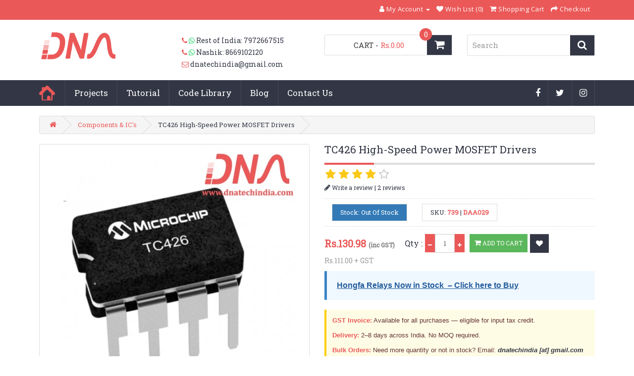

--- FILE ---
content_type: text/html; charset=utf-8
request_url: https://www.dnatechindia.com/tc-426-high-speed-power-mosfet-drivers.html
body_size: 22970
content:

<!DOCTYPE html>
<!--[if IE]><![endif]-->
<!--[if IE 8 ]><html dir="ltr" lang="en" class="ie8"><![endif]-->
<!--[if IE 9 ]><html dir="ltr" lang="en" class="ie9"><![endif]-->
<!--[if (gt IE 9)|!(IE)]><!-->
<html dir="ltr" lang="en">
<!--<![endif]-->
<head>
<meta charset="UTF-8" />
<meta name="viewport" content="width=device-width, initial-scale=1">
<link rel="preconnect" href="https://www.googletagmanager.com">
<link rel="preconnect" href="https://www.google-analytics.com">
<link rel="preconnect" href="https://cdnjs.cloudflare.com" crossorigin>
<!--<title>Purchase online TC426 High-Speed Power MOSFET Drivers in India at low price from DNA Technology, Nashik.</title>
<base href="https://www.dnatechindia.com/" />-->

<base href="https://www.dnatechindia.com/" />
<title>Purchase online TC426 High-Speed Power MOSFET Drivers in India at low price from DNA Technology, Nashik.</title>

<meta name="description" content="Buy online TC426 High-Speed Power MOSFET Drivers in India at low cost from DNA Technology, Nashik.  Online Electronic shop for TC426 High-Speed Power MOSFET Drivers, HLK-5M05, Electronic Components, 74154 4-line-to-16-line decoder, 7486 Quad 2-Input Exclu" />
<meta name="keywords" content= "TC426 High-Speed Power MOSFET Drivers, DS0026, MMH0026, Noninverting Configurations, TTL, CMOS Input, Switching, TC4426A, TC4427A, TC4428A, DS0026 device, TC426 driver, MOSFET drivers, line drivers, Online, DNA, India." />


<meta property="og:site_name" content="DNA Solutions" />
<meta property="og:type" content="product" />
<meta property="og:title" content="Purchase online TC426 High-Speed Power MOSFET Drivers in India at low price from DNA Technology, Nashik." />
<meta property="og:description" content="Buy online TC426 High-Speed Power MOSFET Drivers in India at low cost from DNA Technology, Nashik. Online Electronic shop for TC426 High-Speed Power MOSFET Drivers, HLK-5M05, Electronic Components, 74" />
<meta property="og:url" content="https://www.dnatechindia.com/tc-426-high-speed-power-mosfet-drivers.html" />
<meta property="og:updated_time" content="2021-11-10T16:06:34+05:30" />

<meta property="og:locale" content="en_IN" />

<!--<meta property="og:image" content="https://www.dnatechindia.com/image/catalog/new_images_2020/Ttc-265-india.jpg?v=1636540594" />
<meta property="og:image:secure_url" content="https://www.dnatechindia.com/image/catalog/new_images_2020/Ttc-265-india.jpg?v=1636540594" />
<meta property="og:image:alt" content="Purchase online TC426 High-Speed Power MOSFET Drivers in India at low price from DNA Technology, Nashik." />
-->



<meta property="og:image" content="https://www.dnatechindia.com/image/catalog/new_images_2020/Ttc-265-india.jpg?v=1636540594" />
<meta property="og:image:secure_url" content="https://www.dnatechindia.com/image/catalog/new_images_2020/Ttc-265-india.jpg?v=1636540594" />

<meta property="og:image:type" content="image/jpeg" />

<meta property="og:image:width" content="640" />
<meta property="og:image:height" content="640" />

<meta property="og:image:alt" content="Purchase online TC426 High-Speed Power MOSFET Drivers in India at low price from DNA Technology, Nashik." />




  
  
      <meta property="product:availability" content="out of stock" />
  
      <meta property="product:condition" content="new" />
  
      <meta property="product:price:amount" content="130.98" />
    <meta property="product:price:currency" content="INR" />
  
      <meta property="product:retailer_item_id" content="DAA029" />
  
      <meta property="product:category" content="Components &amp;amp; IC&#039;s" />
  


<!-- Twitter -->
<meta name="twitter:card" content="summary_large_image" />
<meta name="twitter:image" content="https://www.dnatechindia.com/image/catalog/new_images_2020/Ttc-265-india.jpg?v=1636540594" />
<meta name="twitter:image:alt" content="Purchase online TC426 High-Speed Power MOSFET Drivers in India at low price from DNA Technology, Nashik." />
<meta name="twitter:title" content="Purchase online TC426 High-Speed Power MOSFET Drivers in India at low price from DNA Technology, Nashik." />
<meta name="twitter:description" content="Buy online TC426 High-Speed Power MOSFET Drivers in India at low cost from DNA Technology, Nashik. Online Electronic shop for TC426 High-Speed Power MOSFET Drivers, HLK-5M05, Electronic Components, 74" />


<meta http-equiv="X-UA-Compatible" content="IE=edge">
<link href="https://www.dnatechindia.com/image/catalog/dna-nfavicon.png" rel="icon" />
<link href="https://www.dnatechindia.com/tc-426-high-speed-power-mosfet-drivers.html" rel="canonical" />
<script src="catalog/view/javascript/jquery/jquery-2.1.1.min.js" type="text/javascript"></script>
<link href="catalog/view/javascript/bootstrap/css/bootstrap.min.css" rel="stylesheet" media="screen" />
<script src="catalog/view/javascript/bootstrap/js/bootstrap.min.js" type="text/javascript"></script>
<link href="catalog/view/javascript/font-awesome/css/font-awesome.min.css" rel="stylesheet" type="text/css" />
<!--<link href="//fonts.googleapis.com/css?family=Open+Sans:400,400i,300,700" rel="stylesheet" type="text/css" />
<link href='https://fonts.googleapis.com/css?family=Roboto+Slab' rel='stylesheet' type='text/css'> -->
<link rel="preconnect" href="https://fonts.googleapis.com">
<link rel="preconnect" href="https://fonts.gstatic.com" crossorigin>
<link href="https://fonts.googleapis.com/css?family=Open+Sans:400,400i,300,700&display=swap" rel="stylesheet" type="text/css" />
<link href="https://fonts.googleapis.com/css?family=Roboto+Slab&display=swap" rel="stylesheet" type="text/css" />
<link href="catalog/view/theme/DNA-Tech/stylesheet/stylesheet.css?ver=2.1.3" rel="stylesheet">
<link href="catalog/view/theme/DNA-Tech/stylesheet/acc_menu.css" rel="stylesheet">



      <link href="catalog/view/javascript/jquery/magnific/magnific-popup.css" type="text/css" rel="stylesheet" media="screen" />
        <link href="catalog/view/javascript/jquery/datetimepicker/bootstrap-datetimepicker.min.css" type="text/css" rel="stylesheet" media="screen" />
  




<script src="catalog/view/javascript/common.js" type="text/javascript"></script>
 <!--<script src="catalog/view/javascript/jquery/magnific/jquery.magnific-popup.min.js" type="text/javascript"></script>
<script src="catalog/view/javascript/jquery/datetimepicker/moment.js" type="text/javascript"></script>
<script src="catalog/view/javascript/jquery/datetimepicker/bootstrap-datetimepicker.min.js" type="text/javascript"></script>
 -->

<!--
<script src="catalog/view/javascript/jquery/magnific/jquery.magnific-popup.min.js" type="text/javascript"></script>
<script src="catalog/view/javascript/jquery/datetimepicker/moment.js" type="text/javascript"></script>
<script src="catalog/view/javascript/jquery/datetimepicker/bootstrap-datetimepicker.min.js" type="text/javascript"></script>
-->

<script src="catalog/view/javascript/jquery/magnific/jquery.magnific-popup.min.js" type="text/javascript"></script>
<script src="catalog/view/javascript/jquery/datetimepicker/moment.js" type="text/javascript"></script>
<script src="catalog/view/javascript/jquery/datetimepicker/bootstrap-datetimepicker.min.js" type="text/javascript"></script>


<script async src="https://www.googletagmanager.com/gtag/js?id=G-QL6NJLKCQP"></script>
<script>
  window.dataLayer = window.dataLayer || [];
  function gtag(){dataLayer.push(arguments);}
  gtag('js', new Date());
  gtag('config', 'G-QL6NJLKCQP');
</script>

<!-- Google tag (gtag.js) -->
<script async src="https://www.googletagmanager.com/gtag/js?id=GT-P3HV83ZL"></script>
<script>
  window.dataLayer = window.dataLayer || [];
  function gtag(){dataLayer.push(arguments);}
  gtag('js', new Date());

  gtag('config', 'GT-P3HV83ZL');
</script>


<script type="application/ld+json">
{
  "@context": "https://schema.org",
  "@graph": [

    {
      "@type": ["Organization", "OnlineStore"],
      "@id": "https://www.dnatechindia.com/#organization",
      "name": "DNA Solutions",
      "url": "https://www.dnatechindia.com/",
      "logo": "https://www.dnatechindia.com/image/catalog/dna-nlogo.png",
      "description": "DNA Solutions is a leading online electronics component store in India, supplying ICs, sensors, relays, IoT modules, and embedded parts with fast pan-India delivery. We specialize in importing and sourcing electronics components for industrial manufacturers, R&D teams, startups, and Hobbyist.",
      "contactPoint": {
        "@type": "ContactPoint",
        "contactType": "Customer Support",
        "telephone": "+91-8412906903",
        "email": "dnatechindia@gmail.com",
        "areaServed": "IN",
        "availableLanguage": "en"
      },
      "sameAs": [
        "https://www.facebook.com/dnatechindia",
        "https://twitter.com/dnatechindia",
        "https://www.instagram.com/electronicsisfun"
      ]
    },

    {
      "@type": "WebSite",
      "@id": "https://www.dnatechindia.com/#website",
      "name": "DNA Solutions – Online Electronic Components Shop",
      "url": "https://www.dnatechindia.com/",
      "publisher": {
        "@id": "https://www.dnatechindia.com/#organization"
      },
      "potentialAction": {
        "@type": "SearchAction",
        "target": "https://www.dnatechindia.com/index.php?route=product/search&search={search_term_string}",
        "query-input": "required name=search_term_string"
      }
    }

  ]
}
</script>


<!-- Start Chatgpt Code For Noindex canonicalLinks -->


<!-- END Chatgpt Code For Noindex canonicalLinks -->

<!-- START GOOGLE TAG -->


<!-- Google Tag Manager -->
<script>(function(w,d,s,l,i){w[l]=w[l]||[];w[l].push({'gtm.start':
new Date().getTime(),event:'gtm.js'});var f=d.getElementsByTagName(s)[0],
j=d.createElement(s),dl=l!='dataLayer'?'&l='+l:'';j.async=true;j.src=
'https://www.googletagmanager.com/gtm.js?id='+i+dl;f.parentNode.insertBefore(j,f);
})(window,document,'script','dataLayer','GTM-KWRFW6V');</script>
<!-- End Google Tag Manager -->
<!-- Clarity tracking code for https://www.dnatechindia.com -->

<script type="text/javascript">
    (function(c,l,a,r,i,t,y){
        c[a]=c[a]||function(){(c[a].q=c[a].q||[]).push(arguments)};
        t=l.createElement(r);t.async=1;t.src="https://www.clarity.ms/tag/"+i;
        y=l.getElementsByTagName(r)[0];y.parentNode.insertBefore(t,y);
    })(window, document, "clarity", "script", "uycam8o5zb");
</script>
</head>
<body class="product-product-771">
    
    
<!-- Google Tag Manager (noscript) -->
<noscript><iframe src="https://www.googletagmanager.com/ns.html?id=GTM-KWRFW6V"
height="0" width="0" style="display:none;visibility:hidden"></iframe></noscript>
<!-- End Google Tag Manager (noscript) -->

 
<nav id="top">
  <div class="container">
  <div class="quick-enquiry pull-left">
  <!--<ul class="list-inline">
        <li><a href="https://www.dnatechindia.com/index.php?route=information/contact"><i class="fa fa-phone"></i> <i class="fa fa-whatsapp"></i></a> <span class="hidden-xs hidden-sm hidden-md">8412906903</span></li>
        <li><a href="https://www.dnatechindia.com/index.php?route=information/contact"><i class="fa fa-envelope-o"></i></a> <span class="hidden-xs hidden-sm hidden-md">dnatechindia@gmail.com</span></li>
        </ul>-->
  </div><!-- /quick-enquiry --> 
    <!--<div class="pull-left">
<form action="https://www.dnatechindia.com/index.php?route=common/currency/currency" method="post" enctype="multipart/form-data" id="currency">
  <div class="btn-group">
    <button class="btn btn-link dropdown-toggle" data-toggle="dropdown">
                            <strong>Rs.</strong>
                    <span class="hidden-xs hidden-sm hidden-md">Currency</span> <i class="fa fa-caret-down"></i></button>
    <ul class="dropdown-menu">
                  <li><button class="currency-select btn btn-link btn-block" type="button" name="EUR">€ Euro</button></li>
                        <li><button class="currency-select btn btn-link btn-block" type="button" name="GBP">£ Pound Sterling</button></li>
                        <li><button class="currency-select btn btn-link btn-block" type="button" name="INR">Rs. Rupees</button></li>
                        <li><button class="currency-select btn btn-link btn-block" type="button" name="USD">$ US Dollar</button></li>
                </ul>
  </div>
  <input type="hidden" name="code" value="" />
  <input type="hidden" name="redirect" value="https://www.dnatechindia.com/tc-426-high-speed-power-mosfet-drivers.html/electronic_components_ic" />
</form>
</div>
-->
        <div id="top-links" class="nav pull-right">
      <ul class="list-inline">
   <!--<li><a href="https://www.dnatechindia.com/index.php?route=information/contact"><i class="fa fa-phone"></i></a> <span class="hidden-xs hidden-sm hidden-md">8412906903</span></li>-->
        <li class="dropdown"><a href="https://www.dnatechindia.com/index.php?route=account/account" title="My Account" class="dropdown-toggle" data-toggle="dropdown"><i class="fa fa-user"></i> <span class="hidden-xs hidden-sm hidden-md">My Account</span> <span class="caret"></span></a>
          <ul class="dropdown-menu dropdown-menu-right">
                        <li><a href="https://www.dnatechindia.com/index.php?route=account/register">Register</a></li>
            <li><a href="https://www.dnatechindia.com/index.php?route=account/login">Login</a></li>
                      </ul>
        </li>
        <li><a href="https://www.dnatechindia.com/index.php?route=account/wishlist" id="wishlist-total" title="Wish List (0)"><i class="fa fa-heart"></i> <span class="hidden-xs hidden-sm hidden-md">Wish List (0)</span></a></li>
        <li><a href="https://www.dnatechindia.com/index.php?route=checkout/cart" title="Shopping Cart"><i class="fa fa-shopping-cart"></i> <span class="hidden-xs hidden-sm hidden-md">Shopping Cart</span></a></li>
        <li><a href="https://www.dnatechindia.com/index.php?route=checkout/checkout" title="Checkout"><i class="fa fa-share"></i> <span class="hidden-xs hidden-sm hidden-md">Checkout</span></a></li>
      </ul>
    </div>
  </div>
</nav>
<header class="tophd">
  <div class="container">
    <div class="row">
      <div class="col-lg-3 col-md-4 col-sm-4">
                <div id="logo">
                               <!--  <a href="https://www.dnatechindia.com/"><img src="https://www.dnatechindia.com/image/catalog/dna-nlogo.png" title="DNA Solutions" alt="DNA Solutions" class="img-responsive" /></a>-->
               <a href="https://www.dnatechindia.com/">
  <img src="https://www.dnatechindia.com/image/catalog/dna-nlogo.png"
       title="DNA Solutions"
       alt="DNA Solutions"
       class="img-responsive"
       width="180"
        height="60" /></a>

                                </div>              
        </div>
    <!--   <div class="col-lg-3 col-md-4 col-sm-4 top-spc">
            <ul class="list-inline">
                <li><a href="https://www.dnatechindia.com/index.php?route=information/contact"><i class="fa fa-phone"></i> <i class="fa fa-whatsapp"></i></a> <span class="">Rest of India: 7972667515</span></li>
                <li><a href="https://www.dnatechindia.com/index.php?route=information/contact"><i class="fa fa-phone"></i> <i class="fa fa-whatsapp"></i></a> <span class="">Nashik: 8669102120 </span></li>
                <li><a href="https://www.dnatechindia.com/index.php?route=information/contact"><i class="fa fa-envelope-o"></i></a> <span class="">dnatechindia@gmail.com</span></li>
            </ul>
        </div> -->
        
        <div class="col-lg-3 col-md-4 col-sm-4 top-spc">
  <ul class="list-inline">
    <li>
      <a href="https://www.dnatechindia.com/index.php?route=information/contact" aria-label="Contact us (Rest of India phone and WhatsApp: 7972667515)">
        <i class="fa fa-phone" aria-hidden="true"></i> <i class="fa fa-whatsapp" aria-hidden="true"></i>
      </a>
      <span>Rest of India: 7972667515</span>
    </li>

    <li>
      <a href="https://www.dnatechindia.com/index.php?route=information/contact" aria-label="Contact us (Nashik phone and WhatsApp: 8669102120)">
        <i class="fa fa-phone" aria-hidden="true"></i> <i class="fa fa-whatsapp" aria-hidden="true"></i>
      </a>
      <span>Nashik: 8669102120</span>
    </li>

    <li>
      <a href="https://www.dnatechindia.com/index.php?route=information/contact" aria-label="Email us at dnatechindia@gmail.com">
        <i class="fa fa-envelope-o" aria-hidden="true"></i>
      </a>
      <span><a href="/cdn-cgi/l/email-protection" class="__cf_email__" data-cfemail="4c28222d38292f24252228252d0c2b212d2520622f2321">[email&#160;protected]</a></span>
    </li>
  </ul>
</div>

       <div class="col-lg-3 col-md-4 col-sm-4 top-spc"><div id="cart" class="btn-group btn-block">
  <button type="button" data-toggle="dropdown" data-loading-text="Loading..." class="btn btn-inverse btn-block btn-lg dropdown-toggle"><i class="fa fa-shopping-cart"></i><span id="cart-total">CART <span class="cartcount">0</span>  - <b>Rs.0.00</b></span></button>
  <ul class="dropdown-menu pull-right">
        <li>
      <p class="text-center">Your shopping cart is empty!</p>
    </li>
      </ul>
</div>
</div>
       <div class="col-lg-3 col-md-4 col-sm-4 top-spc"><div id="search" class="input-group">
  <input type="text" name="search" value="" placeholder="Search" class="form-control input-lg" />
  <span class="input-group-btn">
    <button type="button" class="btn btn-default btn-sm" aria-label="Search">
      <i class="fa fa-search" aria-hidden="true"></i>
    </button>
  </span>
</div>
</div>
    </div>
  </div>
</header>
<div class="nav-wrapp">
<div class="container">
<div class="row">
<div class="col-lg-9 col-md-9 col-sm-9 col-xs-7">
<div class="row">
  <nav id="menu" class="navbar">
    <div class="navbar-header"><span id="category" class="visible-xs">Menu</span>
      <button type="button"
        class="btn btn-navbar navbar-toggle"
        data-toggle="collapse"
        data-target=".navbar-ex1-collapse"
        aria-expanded="false">
  <span class="sr-only">Toggle navigation</span>
  <i class="fa fa-bars" aria-hidden="true"></i>
</button>

    </div>
    <div class="collapse navbar-collapse navbar-ex1-collapse">
      <ul class="nav navbar-nav">
      <li class="home"><a href="https://www.dnatechindia.com/">Home</a></li>
                       <li class="dropdown"><a href="https://www.dnatechindia.com/Projects.html" class="dropdown-toggle" data-toggle="dropdown">Projects</a>
          <div class="dropdown-menu">
            <div class="dropdown-inner">
                            <ul class="list-unstyled">
                                <li><a href="https://www.dnatechindia.com/Projects/Ready-electronic-projects.html">Ready Projects</a></li>

                                <li><a href="https://www.dnatechindia.com/Projects/Project-List.html">Project List</a></li>

                                <li><a href="https://www.dnatechindia.com/Projects/Synopsis-and-Abstract.html">Synopsis and Abstract</a></li>

                              </ul>
                          </div>
            <a href="https://www.dnatechindia.com/Projects.html" class="see-all">Show All Projects</a> </div>
        </li>
                                <li class="dropdown"><a href="https://www.dnatechindia.com/Tutorial.html" class="dropdown-toggle" data-toggle="dropdown">Tutorial</a>
          <div class="dropdown-menu">
            <div class="dropdown-inner">
                            <ul class="list-unstyled">
                                <li><a href="https://www.dnatechindia.com/Tutorial/Electronics.html">Everything in Electronics</a></li>

                                <li><a href="https://www.dnatechindia.com/Tutorial/Sensor.html">Sensor</a></li>

                                <li><a href="https://www.dnatechindia.com/Tutorial/8051-Tutorial.html">Micro-controller Tutorials</a></li>

                                <li><a href="https://www.dnatechindia.com/Tutorial/Power-Supply.html">Power Supply</a></li>

                                <li><a href="https://www.dnatechindia.com/Tutorial/Basic-Electronics.html">Basic Electronics</a></li>

                                <li><a href="https://www.dnatechindia.com/Tutorial/Diode.html">Diode</a></li>

                                <li><a href="https://www.dnatechindia.com/Tutorial/Inductor.html">Inductor</a></li>

                                <li><a href="https://www.dnatechindia.com/Tutorial/Resistors.html">Resistors</a></li>

                                <li><a href="https://www.dnatechindia.com/Tutorial/Capacitor.html">Capacitor</a></li>

                                <li><a href="https://www.dnatechindia.com/Tutorial/Transistors.html">Transistors</a></li>

                                <li><a href="https://www.dnatechindia.com/Tutorial/Input-Output-Devices.html">Input-Output Devices</a></li>

                                <li><a href="https://www.dnatechindia.com/Tutorial/Operational-Amplifiers.html">Operational Amplifiers</a></li>

                              </ul>
                          </div>
            <a href="https://www.dnatechindia.com/Tutorial.html" class="see-all">Show All Tutorial</a> </div>
        </li>
                                <li class="dropdown"><a href="https://www.dnatechindia.com/Code-Library.html" class="dropdown-toggle" data-toggle="dropdown">Code Library</a>
          <div class="dropdown-menu">
            <div class="dropdown-inner">
                            <ul class="list-unstyled">
                                <li><a href="https://www.dnatechindia.com/Code-Library/8051-Assembly.html">8051 Assembly</a></li>

                                <li><a href="https://www.dnatechindia.com/Code-Library/C-Code-Library.html">C Code Library</a></li>

                              </ul>
                          </div>
            <a href="https://www.dnatechindia.com/Code-Library.html" class="see-all">Show All Code Library</a> </div>
        </li>
                        <li><a href="https://www.dnatechindia.com/blog">Blog</a></li>
        <li class="contact"><a href="index.php?route=information/contact">Contact Us</a></li>
      </ul>
    </div>
    </div>
  </nav>
  </div>
  <div class="col-lg-3 col-md-3 col-sm-3 col-xs-5">
  <ul class="socialmenu">
  <li>
    <a href="https://www.instagram.com/electronicsisfun" target="_blank" rel="noopener"
       aria-label="Instagram (opens in new tab)">
      <i class="fa fa-instagram" aria-hidden="true"></i>
    </a>
  </li>
  <li>
    <a href="https://twitter.com/dnatechindia" target="_blank" rel="noopener"
       aria-label="X (Twitter) (opens in new tab)">
      <i class="fa fa-twitter" aria-hidden="true"></i>
    </a>
  </li>
  <li>
    <a href="https://www.facebook.com/dnatechindia/" target="_blank" rel="noopener"
       aria-label="Facebook (opens in new tab)">
      <i class="fa fa-facebook" aria-hidden="true"></i>
    </a>
  </li>
</ul>

  </div>
  </div>
</div>
<!-- //designer work end// -->
</div> <!-- /nav-wrapp -->



<script data-cfasync="false" src="/cdn-cgi/scripts/5c5dd728/cloudflare-static/email-decode.min.js"></script><script>
window.dataLayer = window.dataLayer || [];
dataLayer.push({
  event: "view_item",
  ecommerce: {
    items: [{
      item_id: "771",
      item_name: "TC426 High-Speed Power MOSFET Drivers",
      item_category: "TC426 High-Speed Power MOSFET Drivers",
      price: 111.00,
      quantity: 1
    }]
  }
});
</script>



<script type="application/ld+json">


{"@context":"https://schema.org","@type":"Product","@id":"https://www.dnatechindia.com/tc-426-high-speed-power-mosfet-drivers.html#product","mainEntityOfPage":{"@type":"WebPage","@id":"https://www.dnatechindia.com/tc-426-high-speed-power-mosfet-drivers.html"},"url":"https://www.dnatechindia.com/tc-426-high-speed-power-mosfet-drivers.html","name":"TC426 High-Speed Power MOSFET Drivers","mpn":"","isPartOf":{"@id":"https://www.dnatechindia.com/#website"},"review":[{"@type":"Review","author":{"@type":"Person","name":"Sameer Ugade"},"datePublished":"2018-08-03","reviewBody":"great product! delivery was fast and hassle-free, only small issue with packaging. overall, happy with my purchase!","reviewRating":{"@type":"Rating","ratingValue":4,"bestRating":5,"worstRating":1}},{"@type":"Review","author":{"@type":"Person","name":"Prasad S"},"datePublished":"2018-01-18","reviewBody":"wow, best price for tc426 drivers, super happy, money well spent, highly recommend!!!","reviewRating":{"@type":"Rating","ratingValue":5,"bestRating":5,"worstRating":1}}],"image":["https://www.dnatechindia.com/image/cache/catalog/new_images_2020/Ttc-265-india-500x500.jpg"],"description":"TC426 High-Speed Power MOSFET DriversThe TC426/TC427/TC428 are dual CMOS high-speed drivers. A TTL/CMOS input voltage level is translated into a rail-to-rail output voltage level swing. The CMOS output is within 25 mV of ground or positive supply. The low-impedance, high-current driver outputs swing a 1000 pF load 18V in 30 nsec. The unique current and voltage drive qualities make the TC426/TC427/TC428 ideal power MOSFET drivers, line drivers, and DC-toDC converter building blocks. Input logic signals may equal the power supply voltage. Input current is a low 1 μA, making direct interface to CMOS/bipolar switch-mode power supply control ICs possible, as well as open-collector analog comparators Quiescent power supply current is 8 mA maximum. The TC426 requires 1/5 the current of the pin-co","sku":"DAA029","aggregateRating":{"@type":"AggregateRating","ratingValue":4.5,"reviewCount":2,"ratingCount":2,"bestRating":5,"worstRating":1},"offers":{"@type":"Offer","url":"https://www.dnatechindia.com/tc-426-high-speed-power-mosfet-drivers.html","priceCurrency":"INR","price":130.98,"priceValidUntil":"2026-02-18","availability":"https://schema.org/OutOfStock","itemCondition":"https://schema.org/NewCondition","valueAddedTaxIncluded":true,"shippingDetails":{"@type":"OfferShippingDetails","shippingRate":{"@type":"MonetaryAmount","value":"80.00","currency":"INR"},"shippingDestination":{"@type":"DefinedRegion","addressCountry":{"@type":"Country","name":"IN"}},"deliveryTime":{"@type":"ShippingDeliveryTime","handlingTime":{"@type":"QuantitativeValue","minValue":1,"maxValue":3,"unitCode":"d"},"transitTime":{"@type":"QuantitativeValue","minValue":2,"maxValue":7,"unitCode":"d"}},"weight":{"@type":"QuantitativeValue","value":10,"unitCode":"GRM","unitText":"g"},"length":{"@type":"QuantitativeValue","value":0,"unitCode":"CMT"},"width":{"@type":"QuantitativeValue","value":0,"unitCode":"CMT"},"height":{"@type":"QuantitativeValue","value":0,"unitCode":"CMT"}},"hasMerchantReturnPolicy":{"@type":"MerchantReturnPolicy","applicableCountry":"IN","returnPolicyCategory":"https://schema.org/MerchantReturnFiniteReturnWindow","merchantReturnDays":3,"returnMethod":"https://schema.org/ReturnByMail","returnFees":"https://schema.org/ReturnShippingFees"},"seller":{"@id":"https://www.dnatechindia.com/#organization"}}}</script>




<!-- Schema.org JSON-LD for SEO - BreadcrumbList -->
<script type="application/ld+json">
{
  "@context": "https://schema.org",
  "@type": "BreadcrumbList",
  "itemListElement": [
        {
      "@type": "ListItem",
      "position": 1,
      "name": "Home",
      "item": "https:\/\/www.dnatechindia.com\/"    },        {
      "@type": "ListItem",
      "position": 2,
      "name": "Components & IC's",
      "item": "https:\/\/www.dnatechindia.com\/electronic_components_ic.html"    },        {
      "@type": "ListItem",
      "position": 3,
      "name": "TC426 High-Speed Power MOSFET Drivers",
      "item": "https:\/\/www.dnatechindia.com\/tc-426-high-speed-power-mosfet-drivers.html"    }      ]
}
</script>


<div class="container">
<!--  <ul class="breadcrumb">
        <li><a itemprop="url" href="https://www.dnatechindia.com/"><i class="fa fa-home"></i></a></li>
        <li><a itemprop="url" href="https://www.dnatechindia.com/electronic_components_ic">Components &amp; IC's</a></li>
        <li><a itemprop="url" href="https://www.dnatechindia.com/electronic_components_ic/tc-426-high-speed-power-mosfet-drivers.html">TC426 High-Speed Power MOSFET Drivers</a></li>
      </ul>-->
  <ul class="breadcrumb">
                
			<li><a href="https://www.dnatechindia.com/"><i class="fa fa-home"></i></a></li>
			
			
                      
			<li><a href="https://www.dnatechindia.com/electronic_components_ic.html">Components &amp; IC's</a></li>
			
			
                    <li>TC426 High-Speed Power MOSFET Drivers</li>
          </ul>

  <div class="row">
                
<!--  
    <div itemscope itemtype="http://schema.org/Product"
     itemid="https://www.dnatechindia.com/tc-426-high-speed-power-mosfet-drivers.html#product"
     id="content" class="col-sm-12">-->            
 <!--     <div id="content" class="col-sm-12">-->   
    
 <!--    <div id="content" class="col-sm-12" role="main">-->   
<div id="content"
     class="col-sm-12"
     role="main"
     itemscope
     itemtype="https://schema.org/Product">



      <div class="row">

                                        <div class="col-sm-6">

						
                    <ul class="thumbnails">
                        <!-- <li><a class="thumbnail" href="https://www.dnatechindia.com/image/cache/catalog/new_images_2020/Ttc-265-india-500x500.jpg" title="TC426 High-Speed Power MOSFET Drivers"><img itemprop="image" src="https://www.dnatechindia.com/image/cache/catalog/new_images_2020/Ttc-265-india-500x500.jpg" title="TC426 High-Speed Power MOSFET Drivers" alt="TC426 High-Speed Power MOSFET Drivers" /></a></li>-->   
            <li>
  <a class="thumbnail" href="https://www.dnatechindia.com/image/cache/catalog/new_images_2020/Ttc-265-india-500x500.jpg" title="TC426 High-Speed Power MOSFET Drivers">
    <img itemprop="image"
         src="https://www.dnatechindia.com/image/cache/catalog/new_images_2020/Ttc-265-india-500x500.jpg"
         title="TC426 High-Speed Power MOSFET Drivers"
         alt="TC426 High-Speed Power MOSFET Drivers"
         width="500"
         height="500"
         fetchpriority="high"
         decoding="async" />
  </a>
</li>

                                  </ul>
                    <p class="info-">Product Images are shown for illustrative purposes only and may differ from actual product.</p>
          <!-- <p class="infoimg">Product Images are shown for illustrative purposes only and may differ from actual product.</p> -->


        </div>
                                        <div id="prd_detail" class="col-sm-6">
          
          <h1 itemprop="name" class="cate_ttl">TC426 High-Speed Power MOSFET Drivers</h1>
                    <div class="review">
            <div class="row">
              <div class="col-sm-6 rating">
                <p>
                                                      <span class="fa fa-stack"><i class="fa fa-star fa-stack-1x"></i><i class="fa fa-star-o fa-stack-1x"></i></span>
                                                                        <span class="fa fa-stack"><i class="fa fa-star fa-stack-1x"></i><i class="fa fa-star-o fa-stack-1x"></i></span>
                                                                        <span class="fa fa-stack"><i class="fa fa-star fa-stack-1x"></i><i class="fa fa-star-o fa-stack-1x"></i></span>
                                                                        <span class="fa fa-stack"><i class="fa fa-star fa-stack-1x"></i><i class="fa fa-star-o fa-stack-1x"></i></span>
                                                                        <span class="fa fa-stack"><i class="fa fa-star-o fa-stack-1x"></i></span>
                                    
                  
                    <span itemprop="aggregateRating" itemscope itemtype="https://schema.org/AggregateRating" style="display:none;">
    <meta itemprop="ratingValue" content="4.50" />
    <meta itemprop="reviewCount" content="2" />
    <meta itemprop="bestRating" content="5" />
    <meta itemprop="worstRating" content="1" />
  </span>


                  <br/>
                  <a href="javascript:;;" id="writereview"><i class="fa fa-pencil" aria-hidden="true"></i>
                  Write a review</a> |
                  <a href="" onclick="$('a[href=\'#tab-review\']').trigger('click'); return false;">2 reviews</a>
                </p>
              </div>
              <div class="col-sm-6 share-div">
                <!--<p class="h4">Share :</p>-->
                <!-- <h4>Share :</h4>-->
              </div>
            </div>
          </div>
              <!--     <ul class="list-unstyled sec-list">
            <div class="row">
            <li class="col-sm-4">
              <span class="bg-primary">Stock: Out Of Stock</span>
              <p style="display:none;">
                Availability: <small itemprop="availability">NotInStock</small>
                priceValidUntil: <small itemprop="priceValidUntil">2026-02-18</small>
              </p>
            </li>
                        <li class="col-sm-4">
            <span>
            SKU: <b>739</b> | <b> DAA029</b>
            </span>
            </li>
                      </div>
          </ul>-->
          
          <ul class="list-unstyled sec-list row">
  <li class="col-sm-4">
    <span class="bg-primary">Stock: Out Of Stock</span>
    <p style="display:none;">
      <!--Availability: <small itemprop="availability">NotInStock</small> -->
      Availability: <small>NotInStock</small>
      priceValidUntil: <small itemprop="priceValidUntil">2026-02-18</small>
    </p>
  </li>

  
  <li class="col-sm-4">
    <span>
      SKU: <b>739</b> | <b>DAA029</b>
    </span>
  </li>

  </ul>

          <p style="display:none;">
            <!--Availability: <small itemprop="availability">NotInStock</small>-->
            Availability: <small>NotInStock</small>
            priceValidUntil: <small itemprop="priceValidUntil">2026-02-18</small>
          </p>
                    <ul class="list-unstyled" id="product">
                         <li class="price-detail">
             <meta itemprop="description" content="TC426 High-Speed Power MOSFET DriversThe TC426/TC427/TC428 are dual CMOS high-speed drivers. A TTL/CMOS input voltage level is translated into a rail-" />
              <span class="price-info" itemprop="offers" itemscope itemtype="https://schema.org/Offer">
                <meta itemprop="url" content="https://www.dnatechindia.com/tc-426-high-speed-power-mosfet-drivers.html" />
                <meta itemprop="priceCurrency" content="INR" />
                <meta itemprop="price" content="130.98" />
                <meta itemprop="availability" content="https://schema.org/OutOfStock" />
                <meta itemprop="itemCondition" content="https://schema.org/NewCondition" />
                <meta itemprop="priceValidUntil" content="2026-02-18" />
                
                <div itemprop="shippingDetails" itemscope itemtype="https://schema.org/OfferShippingDetails">
                  <div itemprop="shippingRate" itemscope itemtype="https://schema.org/MonetaryAmount">
                    <meta itemprop="value" content="80.00" />
                    <meta itemprop="currency" content="INR" />
                  </div>
                  <div itemprop="shippingDestination" itemscope itemtype="https://schema.org/DefinedRegion">
                    <div itemprop="addressCountry" itemscope itemtype="https://schema.org/Country">
                      <meta itemprop="name" content="IN" />
                    </div>
                  </div>
                  <div itemprop="deliveryTime" itemscope itemtype="https://schema.org/ShippingDeliveryTime">
                    <div itemprop="handlingTime" itemscope itemtype="https://schema.org/QuantitativeValue">
                      <meta itemprop="minValue" content="1" />
                      <meta itemprop="maxValue" content="3" />
                      <meta itemprop="unitCode" content="d" />
                    </div>
                    <div itemprop="transitTime" itemscope itemtype="https://schema.org/QuantitativeValue">
                      <meta itemprop="minValue" content="2" />
                      <meta itemprop="maxValue" content="7" />
                      <meta itemprop="unitCode" content="d" />
                    </div>
                  </div> 
                  <div itemprop="weight" itemscope itemtype="https://schema.org/QuantitativeValue"><meta itemprop="value" content="10" /><meta itemprop="unitCode" content="GRM" /></div><meta itemprop="unitText" content="g" /><div itemprop="length" itemscope itemtype="https://schema.org/QuantitativeValue"><meta itemprop="value" content="0" /><meta itemprop="unitCode" content="CMT" /></div><div itemprop="width" itemscope itemtype="https://schema.org/QuantitativeValue"><meta itemprop="value" content="0" /><meta itemprop="unitCode" content="CMT" /></div><div itemprop="height" itemscope itemtype="https://schema.org/QuantitativeValue"><meta itemprop="value" content="0" /><meta itemprop="unitCode" content="CMT" /></div>                </div>

                  <div itemprop="hasMerchantReturnPolicy" itemscope itemtype="https://schema.org/MerchantReturnPolicy">
                  <meta itemprop="applicableCountry" content="IN" />
                  <link itemprop="returnPolicyCategory" href="https://schema.org/MerchantReturnFiniteReturnWindow" />
                  <meta itemprop="merchantReturnDays" content="3" />
                  <link itemprop="returnMethod" href="https://schema.org/ReturnByMail" />
                  <link itemprop="returnFees" href="https://schema.org/ReturnShippingFees" />
                <!--  <div itemprop="returnPolicySeasonalOverride" itemscope itemtype="https://schema.org/MerchantReturnPolicySeasonalOverride">
                    <meta itemprop="name" content="Festive period return window" />
                    <meta itemprop="startDate" content="2025-12-15" />
                    <meta itemprop="endDate" content="2026-01-05" />
                    <meta itemprop="merchantReturnDays" content="3" />
                  </div>-->
                </div>

                <!-- <h3>Price : </h3> -->
                <span style="padding-right: 0px;">Rs.</span>
                <span>
                  130.98 <small>(inc GST)</small>
                </span>
                <br/>
                <!--<span style="color: #999 !important;font-size:14px !important;font-weight:normal !important;" itemprop="price-without-gst" content="111.00">-->
                <span style="color: #999 !important;font-size:14px !important;font-weight:normal !important; content="111.00">
                  Rs.111.00 + GST
                </span>
                

  
            </span>
              </span>
              <span class="qty-info-hidden">
                              </span>

              <span class="qty-info">
                <div class="pull-left qnt-area">
                  <h3>Qty : </h3>
                 <!-- <button class="minus_qty"><i class="fa fa-minus" aria-hidden="true"></i></button>-->
                  
                  <button type="button" class="minus_qty" aria-label="Decrease quantity">
  <i class="fa fa-minus" aria-hidden="true"></i>
</button>

                  <label class="control-label" for="input-quantity">Qty</label>
<label class="sr-only" for="input-quantity">Qty</label>
<input type="text" name="quantity" value="1" size="2" id="input-quantity" class="form-control" />
                  <input type="hidden" name="product_id" value="771" />
                 <!-- <button class="add_qty"><i class="fa fa-plus" aria-hidden="true"></i></button>-->
                  
                  <button type="button" class="add_qty" aria-label="Increase quantity">
  <i class="fa fa-plus" aria-hidden="true"></i>
</button>

                  </div> <!-- /qnt-area -->
                </span>

                <span class="add-to-cart">
                 <!--  <button type="button" id="button-cart" data-loading-text="Loading..." class="btn btn-primary"><i class="fa fa-shopping-cart"></i> Add to Cart</button>-->
                  <button type="button" id="button-cart" data-loading-text="Loading..." class="btn btn-primary"> <i class="fa fa-shopping-cart" aria-hidden="true"></i> Add to Cart</button>

                 <!-- <button type="button" data-toggle="tooltip" class="btn btn-default" title="Add to Wish List" onclick="wishlist.add('771');"><i class="fa fa-heart"></i></button>-->
                 <button type="button"
        data-toggle="tooltip"
        class="btn btn-default"
        title="Add to Wish List"
        aria-label="Add to Wish List"
        onclick="wishlist.add('771');">
  <i class="fa fa-heart" aria-hidden="true"></i>
</button>

                </span>
              </li>
              
                                      <!--<li> </li>-->
                                              </ul>
                    <div id="product0">
                              <div>
                        <div>
    <div id="promo-hongfa">  <table style="width: 100%; background: none !important; background-color: #f0f8ff !important; border-left: 5px solid #3984C6; padding: 0; margin: 20px 0; font-family: Tahoma, sans-serif; font-size: 15.5px; line-height: 1.7; border-collapse: collapse;">    <tbody>      <tr>        <td style="padding: 16px 20px; background: none !important; background-color: #f0f8ff !important;"><a href="https://www.dnatechindia.com/hongfa-relay-supplier-india.html" target="_blank" style="color: #225b9c; font-weight: bold; text-decoration: underline;">Hongfa Relays Now in Stock&nbsp; – Click here to Buy          </a>        </td>      </tr>    </tbody>  </table></div></div>
    <div>
    <div style="background-color: #fffce5; border-left: 4px solid #ffcc00; padding: 12px; font-family: Tahoma, sans-serif; line-height: 1.6; color: #633232; margin-top: 16px;">  <p><strong>GST Invoice:</strong> Available for all purchases — eligible for input tax credit.</p>  <p><strong>Delivery:</strong> 2–8 days across India. No MOQ required.</p>  <p><strong>Bulk Orders:</strong> Need more quantity or not in stock? Email: <em>dnatechindia [at] gmail.com</em></p>  <p><strong>Import Service:</strong> We import a wide range of electronic components on request.</p></div></div>
                  </div>
                                  </div>
              </div>
            </div>
            
            <div class="row">
              <div class="col-lg-6 col-ms-6 col-sm-12 tabs_con">
                <ul class="nav nav-tabs">
                  <li class="active"><a href="#tab-description" data-toggle="tab">Description</a></li>
                                    
                </ul>
                <div class="tab-content">
                  <div class="tab-pane active" id="tab-description"><h2 style="text-align: justify; line-height: 1.6;">TC426 High-Speed Power MOSFET Drivers</h2><blockquote itemprop="description" style="text-align: justify; line-height: 1.5;">The TC426/TC427/TC428 are dual CMOS high-speed drivers. A TTL/CMOS input voltage level is translated into a rail-to-rail output voltage level swing. </blockquote itemprop="description"><h4 style="text-align: justify; line-height: 1.6;">The CMOS output is within 25 mV of ground or positive supply. The low-impedance, high-current driver outputs swing a 1000 pF load 18V in 30 nsec. The unique current and voltage drive qualities make the <span style="font-style: italic;">TC426/TC427/TC428 </span>ideal power <span style="font-weight: bold;">MOSFET drivers</span>, line drivers, and DC-toDC converter building blocks. Input logic signals may equal the power supply voltage. Input current is a low 1 μA, making direct interface to CMOS/bipolar switch-mode power supply control ICs possible, as well as open-collector analog comparators Quiescent power supply current is 8 mA maximum. </h4><h4 style="line-height: 1.6; text-align: justify;"></h4><h4 style="line-height: 1.6;">The <span style="font-weight: bold;">TC426</span> requires 1/5 the current of the pin-compatible bipolar <span style="font-weight: bold;">DS0026 device</span>. This is important in DC-to-DC converter applications with power efficiency constraints and high-frequency switch-mode power supply applications. Quiescent current is typically 6 mA when driving a 1000 pF load 18V at 100 kHz. The inverting TC426 driver is pin-compatible with the bipolar DS0026 and MMH0026 devices. The TC427 is noninverting; the TC428 contains an inverting and noninverting driver. Other pin compatible driver families are the TC1426/ TC1427/TC1428, TC4426/TC4427/TC4428 and TC4426A/TC4427A/TC4428A.</h4><h4>DNA Solutions has large collection of various types of MOSFET and IGBT's. Check our complete collection of <a href="https://www.dnatechindia.com/index.php?route=product/search&amp;search=mosfet" target="_blank">MOSFET and IGBT</a>.</h4><br><table class="table table-bordered"><tbody><tr><td style="background-color:#ebf7fc"><h4 style="text-align: justify; line-height: 1.6;"><span style="color: inherit;">If you are in Nashik you can buy this Electronic Component at our local shop at <span style="font-weight: bold;">New CBS, Nashik</span> or you can place order online and get it delivered at your doorstep anywhere in India.</span></h4></td></tr></tbody></table><h3 style="text-align: justify; line-height: 1.6;">Features of TC426 High-Speed Power MOSFET Drivers </h3><ul style="text-align: justify;"><li style="line-height: 1.6;"><h4 style="line-height: 1.6;">High-Speed Switching (CL = 1000 pF): 30 nsec</h4></li><li style="line-height: 1.6;"><h4 style="line-height: 1.6;">High Peak Output Current: 1.5A</h4></li><li style="line-height: 1.6;"><h4 style="line-height: 1.6;">High Output Voltage Swing:</h4></li></ul><h4 style="line-height: 1.6; text-align: justify;">&nbsp;&nbsp;&nbsp;&nbsp;&nbsp;&nbsp;&nbsp;&nbsp;&nbsp;&nbsp;&nbsp;&nbsp;&nbsp;&nbsp;&nbsp; VDD -25 mV<br>&nbsp;&nbsp;&nbsp;&nbsp;&nbsp;&nbsp;&nbsp;&nbsp;&nbsp;&nbsp;&nbsp;&nbsp;&nbsp;&nbsp;&nbsp; GND +25 mV<br></h4><ul style="text-align: justify;"><li style="line-height: 1.6;"><h4 style="line-height: 1.6;">Low Input Current (Logic ‘0’ or ‘1’): 1 μA</h4></li><li style="line-height: 1.6;"><h4 style="line-height: 1.6;">TTL/CMOS Input Compatible</h4></li><li style="line-height: 1.6;"><h4 style="line-height: 1.6;">Available in Inverting and Noninverting Configurations</h4></li><li style="line-height: 1.6;"><h4 style="line-height: 1.6;">Wide Operating Supply Voltage : 4.5V to 18V</h4></li><li style="line-height: 1.6;"><h4 style="line-height: 1.6;">Current Consumption:</h4></li></ul><h4 style="line-height: 1.6; text-align: justify;">&nbsp;&nbsp;&nbsp;&nbsp;&nbsp;&nbsp;&nbsp;&nbsp;&nbsp;&nbsp;&nbsp;&nbsp;&nbsp;&nbsp;&nbsp; Inputs Low – 0.4 mA<br>&nbsp;&nbsp;&nbsp; &nbsp;&nbsp;&nbsp;&nbsp;&nbsp;&nbsp;&nbsp;&nbsp;&nbsp;&nbsp;&nbsp;&nbsp;Inputs High – 8 mA<br></h4><ul style="text-align: justify;"><li style="line-height: 1.6;"><h4 style="line-height: 1.6;">Single Supply Operation</h4></li><li style="line-height: 1.6;"><h4 style="line-height: 1.6;">Low Output Impedance : 6Ω</h4></li><li style="line-height: 1.6;"><h4 style="line-height: 1.6;">Pinout Equivalent of DS0026 and MMH0026</h4></li><li style="line-height: 1.6;"><h4 style="line-height: 1.6;">Latch-Up Resistant : Withstands &gt; 500 mA Reverse Current</h4></li><li style="line-height: 1.6;"><h4 style="line-height: 1.6;">ESD Protected : 2 kV</h4></li></ul><h3 style="text-align: justify; line-height: 1.6;">Applications of TC426 High-Speed Power MOSFET Drivers</h3><ul style="text-align: justify;"><li style="line-height: 1.6;"><h4 style="line-height: 1.6;">Switch Mode Power Supplies</h4></li><li style="line-height: 1.6;"><h4 style="line-height: 1.6;">Pulse Transformer Drive</h4></li><li style="line-height: 1.6;"><h4 style="line-height: 1.6;">Clock Line Driver</h4></li><li style="line-height: 1.6;"><h4 style="line-height: 1.6;">Coax Cable Drive</h4></li></ul></div>
                                    
                </div>
              </div> <!-- /tabs_con -->
                <div class="col-lg-6 col-ms-6 col-sm-12">
                  <div class="review_sec" id="writereview_div">
                    <table class="table table-bordered">
                        <thead>
                            <tr>
                                <td colspan="2"><strong style="color:#fff !important;">Extra Information</strong></td>
                            </tr>
                        </thead>
                        <tbody>
                            <tr>
                                <td>Country of Origin</td>
                                <td>China</td>
                            </tr>
                            <tr>
                                <td>Imported By</td>
                                <td>ElectroSource Private Limited</td>
                            </tr>
                        </tbody>
                    </table>
                                        <h3 data-toggle="collapse" data-target="#tab-review"><a href="#tab-review" data-toggle="tab">Reviews (2)</a>
                        <span class="rating">
                          <p>
                                                                                    <span class="fa fa-stack"><i class="fa fa-star fa-stack-1x"></i><i class="fa fa-star-o fa-stack-1x"></i></span>
                                                                                                                <span class="fa fa-stack"><i class="fa fa-star fa-stack-1x"></i><i class="fa fa-star-o fa-stack-1x"></i></span>
                                                                                                                <span class="fa fa-stack"><i class="fa fa-star fa-stack-1x"></i><i class="fa fa-star-o fa-stack-1x"></i></span>
                                                                                                                <span class="fa fa-stack"><i class="fa fa-star fa-stack-1x"></i><i class="fa fa-star-o fa-stack-1x"></i></span>
                                                                                                                <span class="fa fa-stack"><i class="fa fa-star-o fa-stack-1x"></i></span>
                                                                                  </p>
                        </span>
                     <i class="fa fa-chevron-down" aria-hidden="true"></i>
                    </h3>
                                                            <div class="tab-pane collapse" id="tab-review">
                      <form class="form-horizontal" id="form-review">
                        <div id="review"></div>
                        <h2>Write a review</h2>
                                                <div class="form-group required">
                          <div class="col-sm-12">
                            <label class="control-label" for="input-name">Your Name</label>
                            <input type="text" name="name" value="" id="input-name" class="form-control" />
                          </div>
                        </div>
                        <div class="form-group required">
                          <div class="col-sm-12">
                            <label class="control-label" for="input-review">Your Review</label>
                            <textarea name="text" rows="5" id="input-review" class="form-control"></textarea>
                            <div class="help-block"><span class="text-danger">Note:</span> HTML is not translated!</div>
                          </div>
                        </div>
                        <div class="form-group required">
                          <div class="col-sm-12">
                            <label class="control-label">Rating</label>
                            &nbsp;&nbsp;&nbsp; Bad&nbsp;
                            <input type="radio" name="rating" value="1" />
                            &nbsp;
                            <input type="radio" name="rating" value="2" />
                            &nbsp;
                            <input type="radio" name="rating" value="3" />
                            &nbsp;
                            <input type="radio" name="rating" value="4" />
                            &nbsp;
                            <input type="radio" name="rating" value="5" />
                          &nbsp;Good</div>
                        </div>
 
            <div class="form-group required"><div class="col-sm-12 pdp-vrf"><fieldset class="cptc">
            <label class="control-label" for="input-captcha">Verification Code <!--Captcha Code--></label>
			<div class="form-group required">
	            <div class="col-sm-3 cpt-image"><img src="index.php?route=tool/captcha" alt="" /></div>
	            <div class="col-sm-9">
    	   <input type="text" name="captcha" placeholder="Captcha Code" maxlength="10" id="input-captcha" class="form-control" />    	         
        	    </div>        	    
			</div>
	
          
          </fieldset></div></div> 
                                                <div class="buttons clearfix">
                          <div class="pull-right">
                            <button type="button" id="button-review" data-loading-text="Loading..." class="btn btn-primary">Continue</button>
                          </div>
                        </div>
                                              </form>
                    </div>
                                        </div> <!-- review_sec -->
                    
                    
                    <script>
  (function () {
    var rendered = false;

    function loadRecaptchaScript(cb) {
      if (window.grecaptcha) return cb();
      if (document.getElementById('recaptcha-js')) return;

      var s = document.createElement('script');
      s.id = 'recaptcha-js';
      s.src = 'https://www.google.com/recaptcha/api.js?render=explicit';
      s.async = true;
      s.defer = true;
      s.onload = cb;
      document.head.appendChild(s);
    }

    function renderRecaptcha() {
      if (rendered) return;
      var el = document.getElementById('review-recaptcha');
      if (!el) return;

      var key = el.getAttribute('data-sitekey');
      loadRecaptchaScript(function () {
        if (!window.grecaptcha) return;
        window.grecaptcha.render('review-recaptcha', { sitekey: key });
        rendered = true;
      });
    }

    $('#tab-review').on('show.bs.collapse', function () {
      renderRecaptcha();
    });
  })();
</script>

                    
                    
 <div class="review_sec faq_sec">

<h3 data-toggle="collapse" data-target="#tab-faq">
  <a href="#tab-faq" data-toggle="tab">
    <i class="fa fa-question-circle-o fa-lg" aria-hidden="true"></i>
    Frequently Asked Questions
  </a>
  <i class="fa fa-chevron-down" aria-hidden="true"></i>
</h3>


  <div class="tab-pane collapse" id="tab-faq">
    <div class="dna-faq-wrap">

              <details class="dna-faq-item" open>
          <summary class="dna-faq-q">Do you provide a GST bills?</summary>
          <div class="dna-faq-a">Yes we provide GST Bill by the name of DNA Solutions. You will receive a GST compliant invoice for your records. You can take GST benefit.</div>
        </details>
              <details class="dna-faq-item" >
          <summary class="dna-faq-q">What is your return / replacement policy?</summary>
          <div class="dna-faq-a">Returns/replacements depend on the item type and condition. If there’s an issue, contact us with photos/videos and we’ll guide you as per policy.</div>
        </details>
              <details class="dna-faq-item" >
          <summary class="dna-faq-q">Where are you located / where do you ship from?</summary>
          <div class="dna-faq-a">We’re based in Nashik, Maharashtra. All orders are dispatched from Nashik.</div>
        </details>
              <details class="dna-faq-item" >
          <summary class="dna-faq-q">What payment methods do you accept?</summary>
          <div class="dna-faq-a">We accept UPI, cards, netbanking, and other checkout options shown on the payment page.</div>
        </details>
              <details class="dna-faq-item" >
          <summary class="dna-faq-q">What details should I send for a bulk quote?</summary>
          <div class="dna-faq-a">Send these details for an accurate bulk quote:
- Part number(s)
- Quantity required
- Preferred brand (if any)
- Product image (if possible)
- Delivery address + PIN code
- GST invoice needed (Yes/No) + GSTIN (if Yes)</div>
        </details>
              <details class="dna-faq-item" >
          <summary class="dna-faq-q">Are components original / new?</summary>
          <div class="dna-faq-a">We aim to supply genuine, new parts. For sourced items, we confirm availability and provide the best matching grade/brand possible.</div>
        </details>
      
      <!-- Link after the last FAQ -->
      <div class="dna-faq-morelink">
        <a href="/faq" title="View all FAQs">View all FAQs →</a>
      </div>

    </div>

    <script type="application/ld+json">
    {
      "@context": "https://schema.org",
      "@type": "FAQPage",
      "mainEntity": [
                {
          "@type": "Question",
          "name": "Do you provide a GST bills?",
          "acceptedAnswer": {
            "@type": "Answer",
            "text": "Yes we provide GST Bill by the name of DNA Solutions. You will receive a GST compliant invoice for your records. You can take GST benefit."          }
        },                {
          "@type": "Question",
          "name": "What is your return \/ replacement policy?",
          "acceptedAnswer": {
            "@type": "Answer",
            "text": "Returns\/replacements depend on the item type and condition. If there\u2019s an issue, contact us with photos\/videos and we\u2019ll guide you as per policy."          }
        },                {
          "@type": "Question",
          "name": "Where are you located \/ where do you ship from?",
          "acceptedAnswer": {
            "@type": "Answer",
            "text": "We\u2019re based in Nashik, Maharashtra. All orders are dispatched from Nashik."          }
        },                {
          "@type": "Question",
          "name": "What payment methods do you accept?",
          "acceptedAnswer": {
            "@type": "Answer",
            "text": "We accept UPI, cards, netbanking, and other checkout options shown on the payment page."          }
        },                {
          "@type": "Question",
          "name": "What details should I send for a bulk quote?",
          "acceptedAnswer": {
            "@type": "Answer",
            "text": "Send these details for an accurate bulk quote:\n- Part number(s)\n- Quantity required\n- Preferred brand (if any)\n- Product image (if possible)\n- Delivery address + PIN code\n- GST invoice needed (Yes\/No) + GSTIN (if Yes)"          }
        },                {
          "@type": "Question",
          "name": "Are components original \/ new?",
          "acceptedAnswer": {
            "@type": "Answer",
            "text": "We aim to supply genuine, new parts. For sourced items, we confirm availability and provide the best matching grade\/brand possible."          }
        }              ]
    }
    </script>

  </div>
</div>


                    <div class="col-lg-12 col-md-12 col-sm-12">
                    <div class="row">
                      <div class="col-lg-6 col-md-6 col-sm-12">
                        <div id="newproducts_div">
                          <h3>NEW Products</h3>
                          <!--<column id="column-left" class="col-sm-3 hidden-xs">-->
<column id="column-left" class="col-sm-3 col-xs-12">
    <div class="prd_mod"><h3><span>Product Page : New Products</span></h3>
<div class="row">
    <div class="product-layout col-lg-4 col-md-4 col-sm-12 col-xs-12">
    <div class="product-thumb transition">
          <div class="image"><a href="https://www.dnatechindia.com/nextion-NX4832F035-discovery-smart-hmi-touchscreen-display.html"> <!--<img src="https://www.dnatechindia.com/image/cache/catalog/new_images_2021/NX4832F035-Nextion-100x100.jpg" alt="Nextion Discovery NX4832F035 3.5&quot; Resistive Touch Display" title="Nextion Discovery NX4832F035 3.5&quot; Resistive Touch Display" class="img-responsive" /></a></div>-->
      <img src="https://www.dnatechindia.com/image/cache/catalog/new_images_2021/NX4832F035-Nextion-100x100.jpg" alt="Nextion Discovery NX4832F035 3.5&quot; Resistive Touch Display" title="Nextion Discovery NX4832F035 3.5&quot; Resistive Touch Display" class="img-responsive" loading="lazy" decoding="async" /></a></div>
           
      <div class="caption">
        <h4><a href="https://www.dnatechindia.com/nextion-NX4832F035-discovery-smart-hmi-touchscreen-display.html">Nextion Discovery NX4832F035 3.5&quot; Resistive Touch Display</a></h4>
        <p>Nextion NX4832f035 3.5" Discovery Resistive Touchscreen DisplayNextion NX4832f035 HMI Display with r..</p>
                <p class="price">
                    Rs.3,273.32          <span class="price-tax"><small style="font-size:12px;">(inc GST)</small></span>  
                              <br/>
          <span class="price-tax"> Rs.2,774.00 + GST</span>
                  </p>
                        <h5><span>SKU: 3180 | DAD104</span></h5>
                        <h5><span class="text-primary">Stock:  80</span></h5>
                        <div class="rating">
        <a href="https://www.dnatechindia.com/nextion-NX4832F035-discovery-smart-hmi-touchscreen-display.html#tab-review">Write review</a>          
        </div>
              </div>
      <div class="button-group chg-btn">
        <button type="button" onclick="cart.add('3241');"><i class="fa fa-shopping-cart"></i> <span class="hidden-xs hidden-sm hidden-md">Add to Cart</span></button>
        <button class="wishlist" type="button" data-toggle="tooltip" title="Add to Wish List" onclick="wishlist.add('3241');"><i class="fa fa-heart"></i></button>
        <button class="compare" type="button" data-toggle="tooltip" title="Compare this Product" onclick="compare.add('3241');"><i class="fa fa-exchange"></i></button>
      </div>
    </div>
  </div>
    <div class="product-layout col-lg-4 col-md-4 col-sm-12 col-xs-12">
    <div class="product-thumb transition">
          <div class="image"><a href="https://www.dnatechindia.com/hi-link_hlk-5m05_power_supply_module.html"> <!--<img src="https://www.dnatechindia.com/image/cache/catalog/new_images_2020/hlk-05m05-05-volt-5w-power-100x100.jpg" alt="HLK-5M05 AC to DC 5 Watts 5 Volts Module " title="HLK-5M05 AC to DC 5 Watts 5 Volts Module " class="img-responsive" /></a></div>-->
      <img src="https://www.dnatechindia.com/image/cache/catalog/new_images_2020/hlk-05m05-05-volt-5w-power-100x100.jpg" alt="HLK-5M05 AC to DC 5 Watts 5 Volts Module " title="HLK-5M05 AC to DC 5 Watts 5 Volts Module " class="img-responsive" loading="lazy" decoding="async" /></a></div>
           
      <div class="caption">
        <h4><a href="https://www.dnatechindia.com/hi-link_hlk-5m05_power_supply_module.html">HLK-5M05 AC to DC 5 Watts 5 Volts Module </a></h4>
        <p>HLK-5M05 AC To DC 5 Watts 5 Volts Module
HLK-5M05 Module converts 120-230V AC to 5V DC, 5 Watts, co..</p>
                <p class="price">
                    Rs.289.10          <span class="price-tax"><small style="font-size:12px;">(inc GST)</small></span>  
                              <br/>
          <span class="price-tax"> Rs.245.00 + GST</span>
                  </p>
                        <h5><span>SKU: 666 | DAB337</span></h5>
                        <h5><span class="text-primary">Stock:  5</span></h5>
                        <div class="rating">
                              <span class="fa fa-stack"><i class="fa fa-star fa-stack-2x"></i><i class="fa fa-star-o fa-stack-2x"></i></span>
                                        <span class="fa fa-stack"><i class="fa fa-star fa-stack-2x"></i><i class="fa fa-star-o fa-stack-2x"></i></span>
                                        <span class="fa fa-stack"><i class="fa fa-star fa-stack-2x"></i><i class="fa fa-star-o fa-stack-2x"></i></span>
                                        <span class="fa fa-stack"><i class="fa fa-star fa-stack-2x"></i><i class="fa fa-star-o fa-stack-2x"></i></span>
                                        <span class="fa fa-stack"><i class="fa fa-star fa-stack-2x"></i><i class="fa fa-star-o fa-stack-2x"></i></span>
                            </div>
              </div>
      <div class="button-group chg-btn">
        <button type="button" onclick="cart.add('698');"><i class="fa fa-shopping-cart"></i> <span class="hidden-xs hidden-sm hidden-md">Add to Cart</span></button>
        <button class="wishlist" type="button" data-toggle="tooltip" title="Add to Wish List" onclick="wishlist.add('698');"><i class="fa fa-heart"></i></button>
        <button class="compare" type="button" data-toggle="tooltip" title="Compare this Product" onclick="compare.add('698');"><i class="fa fa-exchange"></i></button>
      </div>
    </div>
  </div>
    <div class="product-layout col-lg-4 col-md-4 col-sm-12 col-xs-12">
    <div class="product-thumb transition">
          <div class="image"><a href="https://www.dnatechindia.com/mean-well-smps-lrs-75-5-power-supply-india.html"> <!--<img src="https://www.dnatechindia.com/image/cache/catalog/new_images_2020/lrs-75-5-100x100.jpg" alt="Meanwell SMPS LRS-75-5" title="Meanwell SMPS LRS-75-5" class="img-responsive" /></a></div>-->
      <img src="https://www.dnatechindia.com/image/cache/catalog/new_images_2020/lrs-75-5-100x100.jpg" alt="Meanwell SMPS LRS-75-5" title="Meanwell SMPS LRS-75-5" class="img-responsive" loading="lazy" decoding="async" /></a></div>
           
      <div class="caption">
        <h4><a href="https://www.dnatechindia.com/mean-well-smps-lrs-75-5-power-supply-india.html">Meanwell SMPS LRS-75-5</a></h4>
        <p>Meanwell LRS-75-5 SMPS 75W 5V Enclosed Power Supply
Meanwell LRS-75-5, 75W enclosed SMPS, provides 5..</p>
                <p class="price">
                    Rs.1,320.28          <span class="price-tax"><small style="font-size:12px;">(inc GST)</small></span>  
                              <br/>
          <span class="price-tax"> Rs.1,118.88 + GST</span>
                  </p>
                        <h5><span>SKU: 2494 | DAC658</span></h5>
                        <h5><span class="text-primary">Stock:  1</span></h5>
                        <div class="rating">
        <a href="https://www.dnatechindia.com/mean-well-smps-lrs-75-5-power-supply-india.html#tab-review">Write review</a>          
        </div>
              </div>
      <div class="button-group chg-btn">
        <button type="button" onclick="cart.add('2552');"><i class="fa fa-shopping-cart"></i> <span class="hidden-xs hidden-sm hidden-md">Add to Cart</span></button>
        <button class="wishlist" type="button" data-toggle="tooltip" title="Add to Wish List" onclick="wishlist.add('2552');"><i class="fa fa-heart"></i></button>
        <button class="compare" type="button" data-toggle="tooltip" title="Compare this Product" onclick="compare.add('2552');"><i class="fa fa-exchange"></i></button>
      </div>
    </div>
  </div>
    <div class="product-layout col-lg-4 col-md-4 col-sm-12 col-xs-12">
    <div class="product-thumb transition">
          <div class="image"><a href="https://www.dnatechindia.com/LS03-13B12R3-mornsun-ac-dc-12-volt-power-supply.html"> <!--<img src="https://www.dnatechindia.com/image/cache/catalog/new_images_2020/MORNSUN-LS03-13B12R3-2-100x100.jpg" alt="Mornsun LS03-13B12R3 AC to DC Power Supply Module" title="Mornsun LS03-13B12R3 AC to DC Power Supply Module" class="img-responsive" /></a></div>-->
      <img src="https://www.dnatechindia.com/image/cache/catalog/new_images_2020/MORNSUN-LS03-13B12R3-2-100x100.jpg" alt="Mornsun LS03-13B12R3 AC to DC Power Supply Module" title="Mornsun LS03-13B12R3 AC to DC Power Supply Module" class="img-responsive" loading="lazy" decoding="async" /></a></div>
           
      <div class="caption">
        <h4><a href="https://www.dnatechindia.com/LS03-13B12R3-mornsun-ac-dc-12-volt-power-supply.html">Mornsun LS03-13B12R3 AC to DC Power Supply Module</a></h4>
        <p>Mornsun LS03-13B12R3 12 Volt AC to DC Power Supply
Mornsun LS03-13B12R3 AC to DC Converter, 3W, 12V..</p>
                <p class="price">
                    Rs.223.02          <span class="price-tax"><small style="font-size:12px;">(inc GST)</small></span>  
                              <br/>
          <span class="price-tax"> Rs.189.00 + GST</span>
                  </p>
                        <h5><span>SKU: 2577 | DAC978</span></h5>
                        <h5><span class="text-primary">Stock:  398</span></h5>
                        <div class="rating">
                              <span class="fa fa-stack"><i class="fa fa-star fa-stack-2x"></i><i class="fa fa-star-o fa-stack-2x"></i></span>
                                        <span class="fa fa-stack"><i class="fa fa-star fa-stack-2x"></i><i class="fa fa-star-o fa-stack-2x"></i></span>
                                        <span class="fa fa-stack"><i class="fa fa-star fa-stack-2x"></i><i class="fa fa-star-o fa-stack-2x"></i></span>
                                        <span class="fa fa-stack"><i class="fa fa-star fa-stack-2x"></i><i class="fa fa-star-o fa-stack-2x"></i></span>
                                        <span class="fa fa-stack"><i class="fa fa-star fa-stack-2x"></i><i class="fa fa-star-o fa-stack-2x"></i></span>
                            </div>
              </div>
      <div class="button-group chg-btn">
        <button type="button" onclick="cart.add('2641');"><i class="fa fa-shopping-cart"></i> <span class="hidden-xs hidden-sm hidden-md">Add to Cart</span></button>
        <button class="wishlist" type="button" data-toggle="tooltip" title="Add to Wish List" onclick="wishlist.add('2641');"><i class="fa fa-heart"></i></button>
        <button class="compare" type="button" data-toggle="tooltip" title="Compare this Product" onclick="compare.add('2641');"><i class="fa fa-exchange"></i></button>
      </div>
    </div>
  </div>
  </div>
</div> <!-- /prd_mod -->  </column>
  
                        </div>    
                      </div>
                      <div class="col-lg-6 col-md-6 col-sm-12">
                        <div id="have_you_seen_products_div">
                          <h3>Have You Seen</h3>
                          <!--<column id="column-right" class="col-sm-3 hidden-xs">-->
<column id="column-right" class="col-sm-3 col-xs-12">
    <div class="prd_mod"><h3><span>Product Page : Have You Seen</span></h3>
<div class="row">
    <div class="product-layout col-lg-4 col-md-4 col-sm-12 col-xs-12">
    <div class="product-thumb transition">
          <div class="image"><a href="https://www.dnatechindia.com/nextion-intelligent-series-NX8048P070-011C-Y-capacitive-touchscreen-display.html"> <!--<img src="https://www.dnatechindia.com/image/cache/catalog/7.0''-capasitive-y-hmi-touchscreen-100x100.jpg" alt="Nextion Intelligent NX8048P070-011C-Y 7&quot; Touchscreen Display" title="Nextion Intelligent NX8048P070-011C-Y 7&quot; Touchscreen Display" class="img-responsive" /></a></div>-->
      <img src="https://www.dnatechindia.com/image/cache/catalog/7.0''-capasitive-y-hmi-touchscreen-100x100.jpg" alt="Nextion Intelligent NX8048P070-011C-Y 7&quot; Touchscreen Display" title="Nextion Intelligent NX8048P070-011C-Y 7&quot; Touchscreen Display" class="img-responsive" loading="lazy" decoding="async" /></a></div>
           
      <div class="caption">
        <h4><a href="https://www.dnatechindia.com/nextion-intelligent-series-NX8048P070-011C-Y-capacitive-touchscreen-display.html">Nextion Intelligent NX8048P070-011C-Y 7&quot; Touchscreen Display</a></h4>
        <p>Nextion Intelligent Series 7 Inch Capacitive Touch Display
NX8048P070-011C-Y Touch Display with 800x..</p>
                <p class="price">
                    Rs.10,241.22          <span class="price-tax"><small style="font-size:12px;">(inc GST)</small></span>  
                              <br/>
          <span class="price-tax"> Rs.8,679.00 + GST</span>
                  </p>
                        <h5><span>SKU: 2124 | DAB503</span></h5>
                        <h5><span class="text-primary">Stock:  100</span></h5>
                        <div class="rating">
        <a href="https://www.dnatechindia.com/nextion-intelligent-series-NX8048P070-011C-Y-capacitive-touchscreen-display.html#tab-review">Write review</a>          
        </div>
              </div>
      <div class="button-group chg-btn">
        <button type="button" onclick="cart.add('2166');"><i class="fa fa-shopping-cart"></i> <span class="hidden-xs hidden-sm hidden-md">Add to Cart</span></button>
        <button class="wishlist" type="button" data-toggle="tooltip" title="Add to Wish List" onclick="wishlist.add('2166');"><i class="fa fa-heart"></i></button>
        <button class="compare" type="button" data-toggle="tooltip" title="Compare this Product" onclick="compare.add('2166');"><i class="fa fa-exchange"></i></button>
      </div>
    </div>
  </div>
    <div class="product-layout col-lg-4 col-md-4 col-sm-12 col-xs-12">
    <div class="product-thumb transition">
          <div class="image"><a href="https://www.dnatechindia.com/hlk-20-12-ac-to-dc-20-watts-12-volts-module.html"> <!--<img src="https://www.dnatechindia.com/image/cache/catalog/new_images_2020/hlk-20m-12-buy-india-100x100.jpg" alt="HLK-20M12 AC to DC 20 Watts 12 Volts Module " title="HLK-20M12 AC to DC 20 Watts 12 Volts Module " class="img-responsive" /></a></div>-->
      <img src="https://www.dnatechindia.com/image/cache/catalog/new_images_2020/hlk-20m-12-buy-india-100x100.jpg" alt="HLK-20M12 AC to DC 20 Watts 12 Volts Module " title="HLK-20M12 AC to DC 20 Watts 12 Volts Module " class="img-responsive" loading="lazy" decoding="async" /></a></div>
           
      <div class="caption">
        <h4><a href="https://www.dnatechindia.com/hlk-20-12-ac-to-dc-20-watts-12-volts-module.html">HLK-20M12 AC to DC 20 Watts 12 Volts Module </a></h4>
        <p>HLK-20M12 20 Watt 12 Volts Power Supply Module
HLK-20M12 power module supplies 12V DC from 120-230V..</p>
                <p class="price">
                    Rs.413.00          <span class="price-tax"><small style="font-size:12px;">(inc GST)</small></span>  
                              <br/>
          <span class="price-tax"> Rs.350.00 + GST</span>
                  </p>
                        <h5><span>SKU: 2594 | DAE084</span></h5>
                        <h5><span class="text-primary">Stock:  5</span></h5>
                        <div class="rating">
                              <span class="fa fa-stack"><i class="fa fa-star fa-stack-2x"></i><i class="fa fa-star-o fa-stack-2x"></i></span>
                                        <span class="fa fa-stack"><i class="fa fa-star fa-stack-2x"></i><i class="fa fa-star-o fa-stack-2x"></i></span>
                                        <span class="fa fa-stack"><i class="fa fa-star fa-stack-2x"></i><i class="fa fa-star-o fa-stack-2x"></i></span>
                                        <span class="fa fa-stack"><i class="fa fa-star fa-stack-2x"></i><i class="fa fa-star-o fa-stack-2x"></i></span>
                                        <span class="fa fa-stack"><i class="fa fa-star fa-stack-2x"></i><i class="fa fa-star-o fa-stack-2x"></i></span>
                            </div>
              </div>
      <div class="button-group chg-btn">
        <button type="button" onclick="cart.add('2662');"><i class="fa fa-shopping-cart"></i> <span class="hidden-xs hidden-sm hidden-md">Add to Cart</span></button>
        <button class="wishlist" type="button" data-toggle="tooltip" title="Add to Wish List" onclick="wishlist.add('2662');"><i class="fa fa-heart"></i></button>
        <button class="compare" type="button" data-toggle="tooltip" title="Compare this Product" onclick="compare.add('2662');"><i class="fa fa-exchange"></i></button>
      </div>
    </div>
  </div>
    <div class="product-layout col-lg-4 col-md-4 col-sm-12 col-xs-12">
    <div class="product-thumb transition">
          <div class="image"><a href="https://www.dnatechindia.com/meanwell-hdr-30-12-smps-din-rail-mounting.html"> <!--<img src="https://www.dnatechindia.com/image/cache/catalog/new_images_2020/30-12-100x100.jpg" alt="Meanwell SMPS HDR-30-12" title="Meanwell SMPS HDR-30-12" class="img-responsive" /></a></div>-->
      <img src="https://www.dnatechindia.com/image/cache/catalog/new_images_2020/30-12-100x100.jpg" alt="Meanwell SMPS HDR-30-12" title="Meanwell SMPS HDR-30-12" class="img-responsive" loading="lazy" decoding="async" /></a></div>
           
      <div class="caption">
        <h4><a href="https://www.dnatechindia.com/meanwell-hdr-30-12-smps-din-rail-mounting.html">Meanwell SMPS HDR-30-12</a></h4>
        <p>Meanwell HDR-30-12 SMPS - Compact DIN Rail Power SupplyMeanwell HDR-30-12 offers high efficiency, un..</p>
                <p class="price">
                    Rs.1,495.65          <span class="price-tax"><small style="font-size:12px;">(inc GST)</small></span>  
                              <br/>
          <span class="price-tax"> Rs.1,267.50 + GST</span>
                  </p>
                        <h5><span>SKU: 2508 | DAC672</span></h5>
                        <h5><span class="text-primary">Stock:  18</span></h5>
                        <div class="rating">
                              <span class="fa fa-stack"><i class="fa fa-star fa-stack-2x"></i><i class="fa fa-star-o fa-stack-2x"></i></span>
                                        <span class="fa fa-stack"><i class="fa fa-star fa-stack-2x"></i><i class="fa fa-star-o fa-stack-2x"></i></span>
                                        <span class="fa fa-stack"><i class="fa fa-star fa-stack-2x"></i><i class="fa fa-star-o fa-stack-2x"></i></span>
                                        <span class="fa fa-stack"><i class="fa fa-star fa-stack-2x"></i><i class="fa fa-star-o fa-stack-2x"></i></span>
                                        <span class="fa fa-stack"><i class="fa fa-star fa-stack-2x"></i><i class="fa fa-star-o fa-stack-2x"></i></span>
                            </div>
              </div>
      <div class="button-group chg-btn">
        <button type="button" onclick="cart.add('2567');"><i class="fa fa-shopping-cart"></i> <span class="hidden-xs hidden-sm hidden-md">Add to Cart</span></button>
        <button class="wishlist" type="button" data-toggle="tooltip" title="Add to Wish List" onclick="wishlist.add('2567');"><i class="fa fa-heart"></i></button>
        <button class="compare" type="button" data-toggle="tooltip" title="Compare this Product" onclick="compare.add('2567');"><i class="fa fa-exchange"></i></button>
      </div>
    </div>
  </div>
    <div class="product-layout col-lg-4 col-md-4 col-sm-12 col-xs-12">
    <div class="product-thumb transition">
          <div class="image"><a href="https://www.dnatechindia.com/g-16-3-pin-mrs-female-cable-plastic-air-type-connector-buy-in-india.html"> <!--<img src="https://www.dnatechindia.com/image/cache/catalog/3PIN-100x100.png" alt="GX16 3PIN MRS FEMALE CABLE(PLASTIC) AIR TYPE CONNECTOR" title="GX16 3PIN MRS FEMALE CABLE(PLASTIC) AIR TYPE CONNECTOR" class="img-responsive" /></a></div>-->
      <img src="https://www.dnatechindia.com/image/cache/catalog/3PIN-100x100.png" alt="GX16 3PIN MRS FEMALE CABLE(PLASTIC) AIR TYPE CONNECTOR" title="GX16 3PIN MRS FEMALE CABLE(PLASTIC) AIR TYPE CONNECTOR" class="img-responsive" loading="lazy" decoding="async" /></a></div>
           
      <div class="caption">
        <h4><a href="https://www.dnatechindia.com/g-16-3-pin-mrs-female-cable-plastic-air-type-connector-buy-in-india.html">GX16 3PIN MRS FEMALE CABLE(PLASTIC) AIR TYPE CONNECTOR</a></h4>
        <p>GX16 3-Pin MRS Female Connector
GX16 3-Pin MRS Female Connector for power or signal wiring; plastic..</p>
                <p class="price">
                    Rs.35.28          <span class="price-tax"><small style="font-size:12px;">(inc GST)</small></span>  
                              <br/>
          <span class="price-tax"> Rs.29.90 + GST</span>
                  </p>
                        <h5><span>SKU: 9759 | DAI488</span></h5>
                        <h5><span class="text-primary">Stock:  25</span></h5>
                        <div class="rating">
                              <span class="fa fa-stack"><i class="fa fa-star fa-stack-2x"></i><i class="fa fa-star-o fa-stack-2x"></i></span>
                                        <span class="fa fa-stack"><i class="fa fa-star fa-stack-2x"></i><i class="fa fa-star-o fa-stack-2x"></i></span>
                                        <span class="fa fa-stack"><i class="fa fa-star fa-stack-2x"></i><i class="fa fa-star-o fa-stack-2x"></i></span>
                                        <span class="fa fa-stack"><i class="fa fa-star fa-stack-2x"></i><i class="fa fa-star-o fa-stack-2x"></i></span>
                                        <span class="fa fa-stack"><i class="fa fa-star fa-stack-2x"></i><i class="fa fa-star-o fa-stack-2x"></i></span>
                            </div>
              </div>
      <div class="button-group chg-btn">
        <button type="button" onclick="cart.add('6684');"><i class="fa fa-shopping-cart"></i> <span class="hidden-xs hidden-sm hidden-md">Add to Cart</span></button>
        <button class="wishlist" type="button" data-toggle="tooltip" title="Add to Wish List" onclick="wishlist.add('6684');"><i class="fa fa-heart"></i></button>
        <button class="compare" type="button" data-toggle="tooltip" title="Compare this Product" onclick="compare.add('6684');"><i class="fa fa-exchange"></i></button>
      </div>
    </div>
  </div>
  </div>
</div> <!-- /prd_mod -->  </column>
                        </div>    
                      </div>
                    </div>
                  </div>
                  </div>
                </div>
                
                
                
                </script>
 
                
                
                                <h3>Related Products</h3>
                <div class="row">
                                                                                                                              <div class="col-lg-3 col-md-3 col-sm-6 col-xs-12">
                    <div class="product-thumb transition">
                      <div class="image"><a href="https://www.dnatechindia.com/tc-4427-power-mosfet-driver.html"><img src="https://www.dnatechindia.com/image/cache/catalog/new_images_2020/tc4427-india-150x150.jpg" alt="TC4427 Power MOSFET Driver" title="TC4427 Power MOSFET Driver" class="img-responsive" loading="lazy" decoding="async" /></a></div>
                      <div class="caption">
                        <h4><a href="https://www.dnatechindia.com/tc-4427-power-mosfet-driver.html">TC4427 Power MOSFET Driver</a></h4>
                        <p>TC4427 Power MOSFET Driver - High Efficiency Switching
TC4427 Power MOSFET Driver - 1000pF load driv..</p>
                                                <p class="price">
                                                    Rs.106.20                          <span class="price-tax"><small style="font-size:12px;">(inc GST)</small></span>
                                                                              <br/>
                          <span class="price-tax"> Rs.90.00 + GST</span>
                                                  </p>
                                                                        <h5><span>SKU: 657 | DAA030</span></h5>
                                                                        <h5><span class="text-primary">Stock:  5</span></h5>
                                                                        <div class="rating">
                          <a href="https://www.dnatechindia.com/tc-4427-power-mosfet-driver.html#tab-review">Write review</a>
                        </div>
                                              </div>

                    <!--  <div class="button-group">
                        <button type="button" onclick="cart.add('689', '1');"><span class="hidden-xs hidden-sm hidden-md">Add to Cart</span> <i class="fa fa-shopping-cart"></i></button>
                        <button type="button" data-toggle="tooltip" title="Add to Wish List" onclick="wishlist.add('689');"><i class="fa fa-heart"></i></button>
                        <button type="button" data-toggle="tooltip" title="Compare this Product" onclick="compare.add('689');"><i class="fa fa-exchange"></i></button>
                      </div>-->
                      <div class="button-group">
  <button type="button"
          onclick="cart.add('689', '1');"
          aria-label="Add to cart">
    <span class="hidden-xs hidden-sm hidden-md">Add to Cart</span>
    <i class="fa fa-shopping-cart" aria-hidden="true"></i>
  </button>

  <button type="button"
          data-toggle="tooltip"
          title="Add to Wish List"
          aria-label="Add to Wish List"
          onclick="wishlist.add('689');">
    <i class="fa fa-heart" aria-hidden="true"></i>
  </button>

  <button type="button"
          data-toggle="tooltip"
          title="Compare this Product"
          aria-label="Compare this Product"
          onclick="compare.add('689');">
    <i class="fa fa-exchange" aria-hidden="true"></i>
  </button>
</div>

                    </div>
                  </div>
                                    <div class="clearfix visible-md visible-sm"></div>
                                                                                                                                                <div class="col-lg-3 col-md-3 col-sm-6 col-xs-12">
                    <div class="product-thumb transition">
                      <div class="image"><a href="https://www.dnatechindia.com/tc-4420-high-speed-mosfet-driver.html"><img src="https://www.dnatechindia.com/image/cache/catalog/new_images_2020/tc4420-mosfe-india-150x150.jpg" alt="TC4420 High Speed MOSFET Driver" title="TC4420 High Speed MOSFET Driver" class="img-responsive" loading="lazy" decoding="async" /></a></div>
                      <div class="caption">
                        <h4><a href="https://www.dnatechindia.com/tc-4420-high-speed-mosfet-driver.html">TC4420 High Speed MOSFET Driver</a></h4>
                        <p>TC4420 High Speed MOSFET DriverThe TC4420/4429 are 6A (peak),single output MOSFET drivers. The TC442..</p>
                                                <p class="price">
                                                    Rs.135.70                          <span class="price-tax"><small style="font-size:12px;">(inc GST)</small></span>
                                                                              <br/>
                          <span class="price-tax"> Rs.115.00 + GST</span>
                                                  </p>
                                                                        <h5><span>SKU: 658 | DAA026</span></h5>
                                                                        <h5><span class="text-primary">Stock:  0</span></h5>
                                                                        <div class="rating">
                          <a href="https://www.dnatechindia.com/tc-4420-high-speed-mosfet-driver.html#tab-review">Write review</a>
                        </div>
                                              </div>

                    <!--  <div class="button-group">
                        <button type="button" onclick="cart.add('690', '1');"><span class="hidden-xs hidden-sm hidden-md">Add to Cart</span> <i class="fa fa-shopping-cart"></i></button>
                        <button type="button" data-toggle="tooltip" title="Add to Wish List" onclick="wishlist.add('690');"><i class="fa fa-heart"></i></button>
                        <button type="button" data-toggle="tooltip" title="Compare this Product" onclick="compare.add('690');"><i class="fa fa-exchange"></i></button>
                      </div>-->
                      <div class="button-group">
  <button type="button"
          onclick="cart.add('690', '1');"
          aria-label="Add to cart">
    <span class="hidden-xs hidden-sm hidden-md">Add to Cart</span>
    <i class="fa fa-shopping-cart" aria-hidden="true"></i>
  </button>

  <button type="button"
          data-toggle="tooltip"
          title="Add to Wish List"
          aria-label="Add to Wish List"
          onclick="wishlist.add('690');">
    <i class="fa fa-heart" aria-hidden="true"></i>
  </button>

  <button type="button"
          data-toggle="tooltip"
          title="Compare this Product"
          aria-label="Compare this Product"
          onclick="compare.add('690');">
    <i class="fa fa-exchange" aria-hidden="true"></i>
  </button>
</div>

                    </div>
                  </div>
                                                                                                                                                <div class="col-lg-3 col-md-3 col-sm-6 col-xs-12">
                    <div class="product-thumb transition">
                      <div class="image"><a href="https://www.dnatechindia.com/tc-4424-dual-high-speed-power-driver.html"><img src="https://www.dnatechindia.com/image/cache/catalog/new_images_2020/tc-4424-india-150x150.jpg" alt="TC4424 Dual High-Speed Power MOSFET Drivers" title="TC4424 Dual High-Speed Power MOSFET Drivers" class="img-responsive" loading="lazy" decoding="async" /></a></div>
                      <div class="caption">
                        <h4><a href="https://www.dnatechindia.com/tc-4424-dual-high-speed-power-driver.html">TC4424 Dual High-Speed Power MOSFET Drivers</a></h4>
                        <p>TC4424 3A Dual High-Speed Power MOSFET DriversThe TC4423/TC4424/TC4425 devices are a family of 3A, d..</p>
                                                <p class="price">
                                                    Rs.128.62                          <span class="price-tax"><small style="font-size:12px;">(inc GST)</small></span>
                                                                              <br/>
                          <span class="price-tax"> Rs.109.00 + GST</span>
                                                  </p>
                                                                        <h5><span>SKU: 701 | DAA032</span></h5>
                                                                        <h5><span class="text-primary">Stock:  0</span></h5>
                                                                        <div class="rating">
                          <a href="https://www.dnatechindia.com/tc-4424-dual-high-speed-power-driver.html#tab-review">Write review</a>
                        </div>
                                              </div>

                    <!--  <div class="button-group">
                        <button type="button" onclick="cart.add('733', '1');"><span class="hidden-xs hidden-sm hidden-md">Add to Cart</span> <i class="fa fa-shopping-cart"></i></button>
                        <button type="button" data-toggle="tooltip" title="Add to Wish List" onclick="wishlist.add('733');"><i class="fa fa-heart"></i></button>
                        <button type="button" data-toggle="tooltip" title="Compare this Product" onclick="compare.add('733');"><i class="fa fa-exchange"></i></button>
                      </div>-->
                      <div class="button-group">
  <button type="button"
          onclick="cart.add('733', '1');"
          aria-label="Add to cart">
    <span class="hidden-xs hidden-sm hidden-md">Add to Cart</span>
    <i class="fa fa-shopping-cart" aria-hidden="true"></i>
  </button>

  <button type="button"
          data-toggle="tooltip"
          title="Add to Wish List"
          aria-label="Add to Wish List"
          onclick="wishlist.add('733');">
    <i class="fa fa-heart" aria-hidden="true"></i>
  </button>

  <button type="button"
          data-toggle="tooltip"
          title="Compare this Product"
          aria-label="Compare this Product"
          onclick="compare.add('733');">
    <i class="fa fa-exchange" aria-hidden="true"></i>
  </button>
</div>

                    </div>
                  </div>
                                    <div class="clearfix visible-md visible-sm"></div>
                                                                                                                                                <div class="col-lg-3 col-md-3 col-sm-6 col-xs-12">
                    <div class="product-thumb transition">
                      <div class="image"><a href="https://www.dnatechindia.com/tc-4428-power-mosfet-driver.html"><img src="https://www.dnatechindia.com/image/cache/catalog/new_images_2020/tc-4428-india-150x150.jpg" alt="TC4428 Power MOSFET Driver" title="TC4428 Power MOSFET Driver" class="img-responsive" loading="lazy" decoding="async" /></a></div>
                      <div class="caption">
                        <h4><a href="https://www.dnatechindia.com/tc-4428-power-mosfet-driver.html">TC4428 Power MOSFET Driver</a></h4>
                        <p>TC4428 Power MOSFET Driver with High Output Current
TC4428 MOSFET Driver with 1.5A output current an..</p>
                                                <p class="price">
                                                    Rs.128.62                          <span class="price-tax"><small style="font-size:12px;">(inc GST)</small></span>
                                                                              <br/>
                          <span class="price-tax"> Rs.109.00 + GST</span>
                                                  </p>
                                                                        <h5><span>SKU: 992 | DAA031</span></h5>
                                                                        <h5><span class="text-primary">Stock:  5</span></h5>
                                                                        <div class="rating">
                          <a href="https://www.dnatechindia.com/tc-4428-power-mosfet-driver.html#tab-review">Write review</a>
                        </div>
                                              </div>

                    <!--  <div class="button-group">
                        <button type="button" onclick="cart.add('1024', '1');"><span class="hidden-xs hidden-sm hidden-md">Add to Cart</span> <i class="fa fa-shopping-cart"></i></button>
                        <button type="button" data-toggle="tooltip" title="Add to Wish List" onclick="wishlist.add('1024');"><i class="fa fa-heart"></i></button>
                        <button type="button" data-toggle="tooltip" title="Compare this Product" onclick="compare.add('1024');"><i class="fa fa-exchange"></i></button>
                      </div>-->
                      <div class="button-group">
  <button type="button"
          onclick="cart.add('1024', '1');"
          aria-label="Add to cart">
    <span class="hidden-xs hidden-sm hidden-md">Add to Cart</span>
    <i class="fa fa-shopping-cart" aria-hidden="true"></i>
  </button>

  <button type="button"
          data-toggle="tooltip"
          title="Add to Wish List"
          aria-label="Add to Wish List"
          onclick="wishlist.add('1024');">
    <i class="fa fa-heart" aria-hidden="true"></i>
  </button>

  <button type="button"
          data-toggle="tooltip"
          title="Compare this Product"
          aria-label="Compare this Product"
          onclick="compare.add('1024');">
    <i class="fa fa-exchange" aria-hidden="true"></i>
  </button>
</div>

                    </div>
                  </div>
                                    <div class="clearfix visible-md"></div>
                                                                                                                                                <div class="col-lg-3 col-md-3 col-sm-6 col-xs-12">
                    <div class="product-thumb transition">
                      <div class="image"><a href="https://www.dnatechindia.com/mc34152-mosfet-driver-high-speed-buy-india.html"><img src="https://www.dnatechindia.com/image/cache/catalog/new_images_2020/mosfet-ic-150x150.jpg" alt="MC34152 High Speed Dual MOSFET IC" title="MC34152 High Speed Dual MOSFET IC" class="img-responsive" loading="lazy" decoding="async" /></a></div>
                      <div class="caption">
                        <h4><a href="https://www.dnatechindia.com/mc34152-mosfet-driver-high-speed-buy-india.html">MC34152 High Speed Dual MOSFET IC</a></h4>
                        <p>MC34152 High Speed Dual MOSFETMC34152 High Speed Dual MOSFET Driver SOIC PackageThe MC34152/MC33152 ..</p>
                                                <p class="price">
                                                    Rs.289.10                          <span class="price-tax"><small style="font-size:12px;">(inc GST)</small></span>
                                                                              <br/>
                          <span class="price-tax"> Rs.245.00 + GST</span>
                                                  </p>
                                                                        <h5><span>SKU: 2426 | DAC256</span></h5>
                                                                        <h5><span class="text-primary">Stock:  50</span></h5>
                                                                        <div class="rating">
                          <a href="https://www.dnatechindia.com/mc34152-mosfet-driver-high-speed-buy-india.html#tab-review">Write review</a>
                        </div>
                                              </div>

                    <!--  <div class="button-group">
                        <button type="button" onclick="cart.add('2480', '1');"><span class="hidden-xs hidden-sm hidden-md">Add to Cart</span> <i class="fa fa-shopping-cart"></i></button>
                        <button type="button" data-toggle="tooltip" title="Add to Wish List" onclick="wishlist.add('2480');"><i class="fa fa-heart"></i></button>
                        <button type="button" data-toggle="tooltip" title="Compare this Product" onclick="compare.add('2480');"><i class="fa fa-exchange"></i></button>
                      </div>-->
                      <div class="button-group">
  <button type="button"
          onclick="cart.add('2480', '1');"
          aria-label="Add to cart">
    <span class="hidden-xs hidden-sm hidden-md">Add to Cart</span>
    <i class="fa fa-shopping-cart" aria-hidden="true"></i>
  </button>

  <button type="button"
          data-toggle="tooltip"
          title="Add to Wish List"
          aria-label="Add to Wish List"
          onclick="wishlist.add('2480');">
    <i class="fa fa-heart" aria-hidden="true"></i>
  </button>

  <button type="button"
          data-toggle="tooltip"
          title="Compare this Product"
          aria-label="Compare this Product"
          onclick="compare.add('2480');">
    <i class="fa fa-exchange" aria-hidden="true"></i>
  </button>
</div>

                    </div>
                  </div>
                                    <div class="clearfix visible-md visible-sm"></div>
                                                                                                                                                <div class="col-lg-3 col-md-3 col-sm-6 col-xs-12">
                    <div class="product-thumb transition">
                      <div class="image"><a href="https://www.dnatechindia.com/hy1908-n-channel-mosfet-buy-in-india.html"><img src="https://www.dnatechindia.com/image/cache/catalog/HY1908-150x150.jpeg" alt="HY1908 N-channel MOSFET" title="HY1908 N-channel MOSFET" class="img-responsive" loading="lazy" decoding="async" /></a></div>
                      <div class="caption">
                        <h4><a href="https://www.dnatechindia.com/hy1908-n-channel-mosfet-buy-in-india.html">HY1908 N-channel MOSFET</a></h4>
                        <p>HY1908 N-channel MOSFET for Power ManagementHY1908 N-channel MOSFET for power management with low Rd..</p>
                                                <p class="price">
                                                    Rs.54.81                          <span class="price-tax"><small style="font-size:12px;">(inc GST)</small></span>
                                                                              <br/>
                          <span class="price-tax"> Rs.46.45 + GST</span>
                                                  </p>
                                                                        <h5><span>SKU: 7070 | DAG697</span></h5>
                                                                        <h5><span class="text-primary">Stock:  0</span></h5>
                                                                        <div class="rating">
                                                                              <span class="fa fa-stack"><i class="fa fa-star fa-stack-1x"></i><i class="fa fa-star-o fa-stack-1x"></i></span>
                                                                                                        <span class="fa fa-stack"><i class="fa fa-star fa-stack-1x"></i><i class="fa fa-star-o fa-stack-1x"></i></span>
                                                                                                        <span class="fa fa-stack"><i class="fa fa-star fa-stack-1x"></i><i class="fa fa-star-o fa-stack-1x"></i></span>
                                                                                                        <span class="fa fa-stack"><i class="fa fa-star-o fa-stack-1x"></i></span>
                                                                                                        <span class="fa fa-stack"><i class="fa fa-star-o fa-stack-1x"></i></span>
                                                                            </div>
                                              </div>

                    <!--  <div class="button-group">
                        <button type="button" onclick="cart.add('4475', '1');"><span class="hidden-xs hidden-sm hidden-md">Add to Cart</span> <i class="fa fa-shopping-cart"></i></button>
                        <button type="button" data-toggle="tooltip" title="Add to Wish List" onclick="wishlist.add('4475');"><i class="fa fa-heart"></i></button>
                        <button type="button" data-toggle="tooltip" title="Compare this Product" onclick="compare.add('4475');"><i class="fa fa-exchange"></i></button>
                      </div>-->
                      <div class="button-group">
  <button type="button"
          onclick="cart.add('4475', '1');"
          aria-label="Add to cart">
    <span class="hidden-xs hidden-sm hidden-md">Add to Cart</span>
    <i class="fa fa-shopping-cart" aria-hidden="true"></i>
  </button>

  <button type="button"
          data-toggle="tooltip"
          title="Add to Wish List"
          aria-label="Add to Wish List"
          onclick="wishlist.add('4475');">
    <i class="fa fa-heart" aria-hidden="true"></i>
  </button>

  <button type="button"
          data-toggle="tooltip"
          title="Compare this Product"
          aria-label="Compare this Product"
          onclick="compare.add('4475');">
    <i class="fa fa-exchange" aria-hidden="true"></i>
  </button>
</div>

                    </div>
                  </div>
                                    <div class="clearfix visible-md visible-sm"></div>
                                                                                                                                                <div class="col-lg-3 col-md-3 col-sm-6 col-xs-12">
                    <div class="product-thumb transition">
                      <div class="image"><a href="https://www.dnatechindia.com/IRLZ44-Mosfet-buy-in-india.html"><img src="https://www.dnatechindia.com/image/cache/catalog/8823-150x150.png" alt="IRLZ44 Mosfet" title="IRLZ44 Mosfet" class="img-responsive" loading="lazy" decoding="async" /></a></div>
                      <div class="caption">
                        <h4><a href="https://www.dnatechindia.com/IRLZ44-Mosfet-buy-in-india.html">IRLZ44 Mosfet</a></h4>
                        <p>IRLZ44 Mosfet Power SwitchIRLZ44 Mosfet with low on-resistance, high-speed switching, and logic-leve..</p>
                                                <p class="price">
                                                    Rs.38.16                          <span class="price-tax"><small style="font-size:12px;">(inc GST)</small></span>
                                                                              <br/>
                          <span class="price-tax"> Rs.32.34 + GST</span>
                                                  </p>
                                                                        <h5><span>SKU: 8823 | DAI146</span></h5>
                                                                        <h5><span class="text-primary">Stock:  0</span></h5>
                                                                        <div class="rating">
                          <a href="https://www.dnatechindia.com/IRLZ44-Mosfet-buy-in-india.html#tab-review">Write review</a>
                        </div>
                                              </div>

                    <!--  <div class="button-group">
                        <button type="button" onclick="cart.add('6016', '1');"><span class="hidden-xs hidden-sm hidden-md">Add to Cart</span> <i class="fa fa-shopping-cart"></i></button>
                        <button type="button" data-toggle="tooltip" title="Add to Wish List" onclick="wishlist.add('6016');"><i class="fa fa-heart"></i></button>
                        <button type="button" data-toggle="tooltip" title="Compare this Product" onclick="compare.add('6016');"><i class="fa fa-exchange"></i></button>
                      </div>-->
                      <div class="button-group">
  <button type="button"
          onclick="cart.add('6016', '1');"
          aria-label="Add to cart">
    <span class="hidden-xs hidden-sm hidden-md">Add to Cart</span>
    <i class="fa fa-shopping-cart" aria-hidden="true"></i>
  </button>

  <button type="button"
          data-toggle="tooltip"
          title="Add to Wish List"
          aria-label="Add to Wish List"
          onclick="wishlist.add('6016');">
    <i class="fa fa-heart" aria-hidden="true"></i>
  </button>

  <button type="button"
          data-toggle="tooltip"
          title="Compare this Product"
          aria-label="Compare this Product"
          onclick="compare.add('6016');">
    <i class="fa fa-exchange" aria-hidden="true"></i>
  </button>
</div>

                    </div>
                  </div>
                                                                                                                                                <div class="col-lg-3 col-md-3 col-sm-6 col-xs-12">
                    <div class="product-thumb transition">
                      <div class="image"><a href="https://www.dnatechindia.com/mosfet-top255pn-integrated-circuit-ic.html"><img src="https://www.dnatechindia.com/image/cache/catalog/catalogtop255pn-integrated-circuit-150x150.jpeg" alt="Mosfet TOP255PN Integrated Circuit IC" title="Mosfet TOP255PN Integrated Circuit IC" class="img-responsive" loading="lazy" decoding="async" /></a></div>
                      <div class="caption">
                        <h4><a href="https://www.dnatechindia.com/mosfet-top255pn-integrated-circuit-ic.html">Mosfet TOP255PN Integrated Circuit IC</a></h4>
                        <p>Mosfet TOP255PN Integrated Circuit ICTOP255PN Integrated Circuit for SMPS + Built-in 700V MOSFET + E..</p>
                                                <p class="price">
                                                    Rs.138.06                          <span class="price-tax"><small style="font-size:12px;">(inc GST)</small></span>
                                                                              <br/>
                          <span class="price-tax"> Rs.117.00 + GST</span>
                                                  </p>
                                                                        <h5><span>SKU: 10617 | DAJ341</span></h5>
                                                                        <h5><span class="text-primary">Stock:  0</span></h5>
                                                                        <div class="rating">
                          <a href="https://www.dnatechindia.com/mosfet-top255pn-integrated-circuit-ic.html#tab-review">Write review</a>
                        </div>
                                              </div>

                    <!--  <div class="button-group">
                        <button type="button" onclick="cart.add('7547', '1');"><span class="hidden-xs hidden-sm hidden-md">Add to Cart</span> <i class="fa fa-shopping-cart"></i></button>
                        <button type="button" data-toggle="tooltip" title="Add to Wish List" onclick="wishlist.add('7547');"><i class="fa fa-heart"></i></button>
                        <button type="button" data-toggle="tooltip" title="Compare this Product" onclick="compare.add('7547');"><i class="fa fa-exchange"></i></button>
                      </div>-->
                      <div class="button-group">
  <button type="button"
          onclick="cart.add('7547', '1');"
          aria-label="Add to cart">
    <span class="hidden-xs hidden-sm hidden-md">Add to Cart</span>
    <i class="fa fa-shopping-cart" aria-hidden="true"></i>
  </button>

  <button type="button"
          data-toggle="tooltip"
          title="Add to Wish List"
          aria-label="Add to Wish List"
          onclick="wishlist.add('7547');">
    <i class="fa fa-heart" aria-hidden="true"></i>
  </button>

  <button type="button"
          data-toggle="tooltip"
          title="Compare this Product"
          aria-label="Compare this Product"
          onclick="compare.add('7547');">
    <i class="fa fa-exchange" aria-hidden="true"></i>
  </button>
</div>

                    </div>
                  </div>
                                    <div class="clearfix visible-md visible-sm"></div>
                                                                       </div>
                

                 
                                              </div>
            </div>
          </div>
          <script type="text/javascript"><!--
          $('select[name=\'recurring_id\'], input[name="quantity"]').change(function(){
            $.ajax({
              url: 'index.php?route=product/product/getRecurringDescription',
              type: 'post',
              data: $('input[name=\'product_id\'], input[name=\'quantity\'], select[name=\'recurring_id\']'),
              dataType: 'json',
              beforeSend: function() {
                $('#recurring-description').html('');
              },
              success: function(json) {
                $('.alert, .text-danger').remove();
                if (json['success']) {
                  $('#recurring-description').html(json['success']);
                }
              }
            });
          });
          //--></script>
          <script type="text/javascript"><!--
          $('#button-cart').on('click', function() {
            $.ajax({
              url: 'index.php?route=checkout/cart/add',
              type: 'post',
              data: $('#product input[type=\'text\'], #product input[type=\'hidden\'], #product input[type=\'radio\']:checked, #product input[type=\'checkbox\']:checked, #product select, #product textarea'),
              dataType: 'json',
              beforeSend: function() {
                $('#button-cart').button('loading');
              },
              complete: function() {
                $('#button-cart').button('reset');
              },
              success: function(json) {
                $('.alert, .text-danger').remove();
                $('.form-group').removeClass('has-error');
                if (json['error']) {
                  if (json['error']['option']) {
                    for (i in json['error']['option']) {
                      var element = $('#input-option' + i.replace('_', '-'));
                      if (element.parent().hasClass('input-group')) {
                        element.parent().after('<div class="text-danger">' + json['error']['option'][i] + '</div>');
                      } else {
                        element.after('<div class="text-danger">' + json['error']['option'][i] + '</div>');
                      }
                    }
                  }
                  if (json['error']['recurring']) {
                    $('select[name=\'recurring_id\']').after('<div class="text-danger">' + json['error']['recurring'] + '</div>');
                  }
                  // Highlight any found errors
                  $('.text-danger').parent().addClass('has-error');
                }
                if (json['success']) {
                  $('.breadcrumb').after('<div class="alert alert-success">' + json['success'] + '<button type="button" class="close" data-dismiss="alert">&times;</button></div>');
                  $('#cart > button').html('<span id="cart-total"><i class="fa fa-shopping-cart"></i> ' + json['total'] +'</span>');
                  $('html, body').animate({ scrollTop: 0 }, 'slow');
                  $('#cart > ul').load('index.php?route=common/cart/info ul li');
                }
              }
            });
          });
          //--></script>
          <script type="text/javascript"><!--
          $('.date').datetimepicker({
            pickTime: false
          });
          $('.datetime').datetimepicker({
            pickDate: true,
            pickTime: true
          });
          $('.time').datetimepicker({
            pickDate: false
          });
          $('button[id^=\'button-upload\']').on('click', function() {
            var node = this;
            $('#form-upload').remove();
            $('body').prepend('<form enctype="multipart/form-data" id="form-upload" style="display: none;"><input type="file" name="file" /></form>');
            $('#form-upload input[name=\'file\']').trigger('click');
            if (typeof timer != 'undefined') {
            clearInterval(timer);
            }
            timer = setInterval(function() {
              if ($('#form-upload input[name=\'file\']').val() != '') {
                clearInterval(timer);
                $.ajax({
                  url: 'index.php?route=tool/upload',
                  type: 'post',
                  dataType: 'json',
                  data: new FormData($('#form-upload')[0]),
                  cache: false,
                  contentType: false,
                  processData: false,
                  beforeSend: function() {
                    $(node).button('loading');
                  },
                  complete: function() {
                    $(node).button('reset');
                  },
                  success: function(json) {
                    $('.text-danger').remove();
                    if (json['error']) {
                      $(node).parent().find('input').after('<div class="text-danger">' + json['error'] + '</div>');
                    }
                    if (json['success']) {
                      alert(json['success']);
                      $(node).parent().find('input').attr('value', json['code']);
                    }
                  },
                  error: function(xhr, ajaxOptions, thrownError) {
                    alert(thrownError + "\r\n" + xhr.statusText + "\r\n" + xhr.responseText);
                  }
                });
              }
            }, 500);
          });
          //--></script>
          <script type="text/javascript"><!--
          $('#review').delegate('.pagination a', 'click', function(e) {
          e.preventDefault();
          $('#review').fadeOut('slow');
          $('#review').load(this.href);
          $('#review').fadeIn('slow');
          });
          $('#review').load('index.php?route=product/product/review&product_id=771');
          $('#button-review').on('click', function() {
          $.ajax({
          url: 'index.php?route=product/product/write&product_id=771',
          type: 'post',
          dataType: 'json',
          data: $("#form-review").serialize(),
          beforeSend: function() {
          $('#button-review').button('loading');
          },
          complete: function() {
          $('#button-review').button('reset');
          },
          success: function(json) {
          $('.alert-success, .alert-danger').remove();
          if (json['error']) {
          $('#review').after('<div class="alert alert-danger"><i class="fa fa-exclamation-circle"></i> ' + json['error'] + '</div>');
          }
          if (json['success']) {
          $('#review').after('<div class="alert alert-success"><i class="fa fa-check-circle"></i> ' + json['success'] + '</div>');
          $('input[name=\'name\']').val('');
          $('textarea[name=\'text\']').val('');
          $('input[name=\'rating\']:checked').prop('checked', false);
          }
          }
          });
          });
          $(document).ready(function() {

          $('#writereview').on('click',function(e) {
              e.preventDefault();
              $('html, body').animate({ scrollTop: $('#writereview_div').offset().top -120}, 'slow');
              $('#tab-review').collapse('show');
          });

          $('.thumbnails').magnificPopup({
          type:'image',
          delegate: 'a',
          gallery: {
          enabled:true
          }
          });


          $('.add_qty').on('click',function () {
              var value = $('#input-quantity').val();
              value = parseInt(value);
              if($.isNumeric(value)){
                $('#input-quantity').val(value + 1);
              }else{
                $('#input-quantity').val(1);
              }
          });

          $('.minus_qty').on('click',function () {
              var value = $('#input-quantity').val();
              value = parseInt(value);
              if($.isNumeric(value)){
                var new_value = value - 1;
                if(new_value > 0){
                  $('#input-quantity').val(value - 1);

                }else{
                  $('#input-quantity').val(0);
                }
              }else{
                $('#input-quantity').val(0);
              }
          });

          $('#input-quantity').keypress(function(e){
            var keyCode = e.which ? e.which : e.keyCode
            var ret = ((keyCode >= 48 && keyCode <= 57) || specialKeys.indexOf(keyCode) != -1);
            return ret;
          })

          });

          var specialKeys = new Array();
          specialKeys.push(8); //Backspace
          function IsNumeric(e) {
              var keyCode = e.which ? e.which : e.keyCode
              var ret = ((keyCode >= 48 && keyCode <= 57) || specialKeys.indexOf(keyCode) != -1);
              return ret;
          }

          //-->

        </script>
<!--FAQ Code Start -->       

<style>
/* =========================
   DNA FAQ (Friendly + Modern)
   Works with or without .faq_sec wrapper
   ========================= */

/* Outer container (keep your premium spacing + centered look) */
.dna-faq-wrap{
  max-width: 920px;
  margin: 28px auto;
  padding: 18px 18px 10px;
  border: 1px solid rgba(0,0,0,0.08);
  border-radius: 14px;
  background: #ffffff;
  box-shadow: 0 8px 26px rgba(0,0,0,0.08);
  box-sizing: border-box;
}

/* If FAQ is inside the collapsible bar section, keep it full width-friendly */
.faq_sec .dna-faq-wrap{
  max-width: 100%;
  margin: 16px 0;
}

.faq_sec h3 a .fa{
  font-size: 20px;
  margin-right: 10px;
  vertical-align: middle;
}

.faq_sec h3 a .fa-question-circle-o{
  font-size: 24px;
  margin-right: 10px;
  vertical-align: middle;
}

.faq_sec h3 a .fa-question-circle-o{
  position: relative;
}



.faq_sec h3 a:before{
  content: none !important;
  display: none !important;
}



/* Title (optional: hide if you already have the dark header bar title) */
.dna-faq-title{ display:none; }

/* Each FAQ item = modern soft card */
.dna-faq-item{
  margin: 12px 0;
  border: 1px solid rgba(0,0,0,0.10);  /* slightly stronger */
  border-radius: 14px;
  background: #ffffff;
  overflow: hidden;
  box-shadow: 0 6px 18px rgba(0,0,0,0.06);
  transition: box-shadow .2s ease, border-color .2s ease, transform .2s ease;
}

/* Question row (friendly neutral, no red/pink background) */
.dna-faq-q{
  cursor: pointer;
   padding: 14px 56px 14px 18px;   /* was 16px ... */
  font-weight: 750;
  font-size: 18px;
  line-height: 1.35;
  list-style: none;
  position: relative;
  outline: none;
background: #f3f4f6;          /* was too light / white */
  color: #111827;               /* darker text */
  transition: background .15s ease;
}

.dna-faq-item:not([open]) .dna-faq-q:hover{
  background: #e5e7eb;
}



/* Remove default markers */
details > summary::-webkit-details-marker{ display:none; }
details > summary::marker{ content:""; }

/* Plus/minus bubble (subtle, modern) */
.dna-faq-q:after{
  content:"+";
  position:absolute;
  right: 14px;
  top: 50%;
  transform: translateY(-50%);
  width: 30px;
  height: 30px;
  border-radius: 50%;
  background: rgba(0,0,0,0.10);
  color: #111;
  display:flex;
  align-items:center;
  justify-content:center;
  font-weight: 900;
  font-size: 18px;
}

.dna-faq-item[open] .dna-faq-q:after{
  content:"–";
}

/* Open state highlight (gentle) */
.dna-faq-item[open]{
  border-color: rgba(0,0,0,0.12);
  box-shadow: 0 10px 28px rgba(0,0,0,0.08);
}

.dna-faq-item[open] .dna-faq-q{
  background: #e9ecef;          /* stronger than before, still neutral */
}

/* Answer area */
.dna-faq-a{
  padding: 0 18px 16px 18px;
  background: #ffffff;
  color: #2f2f2f;
  font-size: 16px;
  line-height: 1.7;
}

/* Divider between Q and A */
.dna-faq-item[open] .dna-faq-a{
  border-top: 1px solid rgba(0,0,0,0.10);
  padding-top: 14px;
}

/* “More FAQs →” link inside header bar */
.faq_sec .dna-faq-more{
  float: right;
  margin-right: 38px; /* keeps it away from the chevron */
}
.faq_sec .dna-faq-more a{
  font-size: 14px;
  font-weight: 600;
  text-decoration: underline;
  opacity: .92;
}
.faq_sec .dna-faq-more a:hover{ opacity: 1; }

/* Mobile */
@media (max-width: 767px){
  .dna-faq-wrap{ padding: 14px 16px 10px; }
  .faq_sec .dna-faq-wrap{ margin: 14px 0; }
  .dna-faq-q{ font-size: 17px; padding-right: 52px; }
  .dna-faq-a{ font-size: 15.5px; }
  .faq_sec .dna-faq-more{ float:none; display:inline-block; margin: 8px 0 0; }
}


  
.dna-faq-morelink{
  text-align: right;
  margin: 6px 6px 0;
  padding-top: 4px;
}
.dna-faq-morelink a{
  font-size: 14px;
  font-weight: 600;
  text-decoration: underline;
}





</style>
<!--

<div class="dna-faq-wrap">
  <h3 class="dna-faq-title">Frequently Asked Questions</h3>

      <details class="dna-faq-item" open>
      <summary class="dna-faq-q">Do you provide a GST bills?</summary>
      <div class="dna-faq-a">Yes we provide GST Bill by the name of DNA Solutions. You will receive a GST compliant invoice for your records. You can take GST benefit.</div>
    </details>
      <details class="dna-faq-item" >
      <summary class="dna-faq-q">What is your return / replacement policy?</summary>
      <div class="dna-faq-a">Returns/replacements depend on the item type and condition. If there’s an issue, contact us with photos/videos and we’ll guide you as per policy.</div>
    </details>
      <details class="dna-faq-item" >
      <summary class="dna-faq-q">Where are you located / where do you ship from?</summary>
      <div class="dna-faq-a">We’re based in Nashik, Maharashtra. All orders are dispatched from Nashik.</div>
    </details>
      <details class="dna-faq-item" >
      <summary class="dna-faq-q">What payment methods do you accept?</summary>
      <div class="dna-faq-a">We accept UPI, cards, netbanking, and other checkout options shown on the payment page.</div>
    </details>
      <details class="dna-faq-item" >
      <summary class="dna-faq-q">What details should I send for a bulk quote?</summary>
      <div class="dna-faq-a">Send these details for an accurate bulk quote:
- Part number(s)
- Quantity required
- Preferred brand (if any)
- Product image (if possible)
- Delivery address + PIN code
- GST invoice needed (Yes/No) + GSTIN (if Yes)</div>
    </details>
      <details class="dna-faq-item" >
      <summary class="dna-faq-q">Are components original / new?</summary>
      <div class="dna-faq-a">We aim to supply genuine, new parts. For sourced items, we confirm availability and provide the best matching grade/brand possible.</div>
    </details>
  </div>

<script type="application/ld+json">
{
  "@context": "https://schema.org",
  "@type": "FAQPage",
  "mainEntity": [
        {
      "@type": "Question",
      "name": "Do you provide a GST bills?",
      "acceptedAnswer": {
        "@type": "Answer",
        "text": "Yes we provide GST Bill by the name of DNA Solutions. You will receive a GST compliant invoice for your records. You can take GST benefit."      }
    },        {
      "@type": "Question",
      "name": "What is your return \/ replacement policy?",
      "acceptedAnswer": {
        "@type": "Answer",
        "text": "Returns\/replacements depend on the item type and condition. If there\u2019s an issue, contact us with photos\/videos and we\u2019ll guide you as per policy."      }
    },        {
      "@type": "Question",
      "name": "Where are you located \/ where do you ship from?",
      "acceptedAnswer": {
        "@type": "Answer",
        "text": "We\u2019re based in Nashik, Maharashtra. All orders are dispatched from Nashik."      }
    },        {
      "@type": "Question",
      "name": "What payment methods do you accept?",
      "acceptedAnswer": {
        "@type": "Answer",
        "text": "We accept UPI, cards, netbanking, and other checkout options shown on the payment page."      }
    },        {
      "@type": "Question",
      "name": "What details should I send for a bulk quote?",
      "acceptedAnswer": {
        "@type": "Answer",
        "text": "Send these details for an accurate bulk quote:\n- Part number(s)\n- Quantity required\n- Preferred brand (if any)\n- Product image (if possible)\n- Delivery address + PIN code\n- GST invoice needed (Yes\/No) + GSTIN (if Yes)"      }
    },        {
      "@type": "Question",
      "name": "Are components original \/ new?",
      "acceptedAnswer": {
        "@type": "Answer",
        "text": "We aim to supply genuine, new parts. For sourced items, we confirm availability and provide the best matching grade\/brand possible."      }
    }      ]
}
</script>
 -->


<!--
        <div class="product-faq" style="margin:20px 0; padding:15px; border:1px solid #eee; border-radius:6px;">
  <h3 style="margin-top:0;">FAQs</h3>

      <div class="faq-item" style="margin: 0 0 12px 0;">
      <strong>Do you provide a GST bills?</strong><br>
      <span>Yes we provide GST Bill by the name of DNA Solutions. You will receive a GST compliant invoice for your records. You can take GST benefit.</span>
    </div>
      <div class="faq-item" style="margin: 0 0 12px 0;">
      <strong>What is your return / replacement policy?</strong><br>
      <span>Returns/replacements depend on the item type and condition. If there’s an issue, contact us with photos/videos and we’ll guide you as per policy.</span>
    </div>
      <div class="faq-item" style="margin: 0 0 12px 0;">
      <strong>Where are you located / where do you ship from?</strong><br>
      <span>We’re based in Nashik, Maharashtra. All orders are dispatched from Nashik.</span>
    </div>
      <div class="faq-item" style="margin: 0 0 12px 0;">
      <strong>What payment methods do you accept?</strong><br>
      <span>We accept UPI, cards, netbanking, and other checkout options shown on the payment page.</span>
    </div>
      <div class="faq-item" style="margin: 0 0 12px 0;">
      <strong>What details should I send for a bulk quote?</strong><br>
      <span>Send these details for an accurate bulk quote:
- Part number(s)
- Quantity required
- Preferred brand (if any)
- Product image (if possible)
- Delivery address + PIN code
- GST invoice needed (Yes/No) + GSTIN (if Yes)</span>
    </div>
      <div class="faq-item" style="margin: 0 0 12px 0;">
      <strong>Are components original / new?</strong><br>
      <span>We aim to supply genuine, new parts. For sourced items, we confirm availability and provide the best matching grade/brand possible.</span>
    </div>
  </div>

<script type="application/ld+json">
{
  "@context": "https://schema.org",
  "@type": "FAQPage",
  "mainEntity": [
        {
      "@type": "Question",
      "name": "Do you provide a GST bills?",
      "acceptedAnswer": {
        "@type": "Answer",
        "text": "Yes we provide GST Bill by the name of DNA Solutions. You will receive a GST compliant invoice for your records. You can take GST benefit."      }
    },        {
      "@type": "Question",
      "name": "What is your return \/ replacement policy?",
      "acceptedAnswer": {
        "@type": "Answer",
        "text": "Returns\/replacements depend on the item type and condition. If there\u2019s an issue, contact us with photos\/videos and we\u2019ll guide you as per policy."      }
    },        {
      "@type": "Question",
      "name": "Where are you located \/ where do you ship from?",
      "acceptedAnswer": {
        "@type": "Answer",
        "text": "We\u2019re based in Nashik, Maharashtra. All orders are dispatched from Nashik."      }
    },        {
      "@type": "Question",
      "name": "What payment methods do you accept?",
      "acceptedAnswer": {
        "@type": "Answer",
        "text": "We accept UPI, cards, netbanking, and other checkout options shown on the payment page."      }
    },        {
      "@type": "Question",
      "name": "What details should I send for a bulk quote?",
      "acceptedAnswer": {
        "@type": "Answer",
        "text": "Send these details for an accurate bulk quote:\n- Part number(s)\n- Quantity required\n- Preferred brand (if any)\n- Product image (if possible)\n- Delivery address + PIN code\n- GST invoice needed (Yes\/No) + GSTIN (if Yes)"      }
    },        {
      "@type": "Question",
      "name": "Are components original \/ new?",
      "acceptedAnswer": {
        "@type": "Answer",
        "text": "We aim to supply genuine, new parts. For sourced items, we confirm availability and provide the best matching grade\/brand possible."      }
    }      ]
}
</script>
-->
<!--FAQ Code END -->        
<footer>
<div class="foot_top">
  <div class="container">
    <div class="row">
            <div class="col-sm-3">
        <h5>Information</h5>
        <ul class="list-unstyled">
          <!--<li><a href="https://www.dnatechindia.com/blog">Blog</a></li>-->
                    <li><a href="https://www.dnatechindia.com/faq.html">FAQ</a></li>
                    <li><a href="https://www.dnatechindia.com/about_us.html">About Us</a></li>
                    <li><a href="https://www.dnatechindia.com/Shipping_return_policy.html">Shipping &amp; Return</a></li>
                    <li><a href="https://www.dnatechindia.com/privacy.html">Privacy Policy</a></li>
                    <li><a href="https://www.dnatechindia.com/terms_conditions.html">Terms &amp; Conditions</a></li>
                    <li><a href="https://www.dnatechindia.com/payment-information.html">Payment Information</a></li>
                    <li><a href="https://www.dnatechindia.com/index.php?route=information/contact">Contact Us</a></li>
          <li><a href="https://www.dnatechindia.com/index.php?route=product/special">Specials</a></li>
          <li><a href="https://www.dnatechindia.com/index.php?route=information/sitemap">Site Map</a></li>
        </ul>
      </div>
            
      <div class="col-sm-5">
<h5>Join our mailing list</h5>
<div class="foot_nwsl">	
	<form action="" method="post">
	<div class="col-sm-12 inst">Get bits and bytes of noise free Information</div>
		<div class="form-group required">
            <label class="col-sm-12 control-label" for="input-firstname">Email address</label>
            <div class="col-sm-12">
              <input type="email" name="txtemail" id="txtemail" value="" placeholder="Your Email Address" class="form-controlnews input-lg"  /> 
    	       
            </div>
		</div>
        
		<div class="form-group required">

            <div class="col-sm-12">
            <button type="submit" class="btn btn-default btn-lg" onclick="return subscribe();">COUNT ME IN</i></button>  
            <div class="inst bot">No Noise(spam) only Information</div>   	       
            </div>
		</div>
		</form>   

</div>
</div>
    
     
      <div class="col-sm-4">

        
        <h5>Get In Touch</h5>
        
        <ul class="contact-Details">
        <li class="office_address">

<strong>DNA Solutions || Online Electronic Components Shop</strong>
14, Dhanlaxmi Appartment, Tidke Colony, Untwadi,<br />
Nashik, Maharashtra 422008, India<br />
GSTIN: 27BGPPS9522M1ZF
<hr /></li>


<li class="cont_no">Neha (Rest of India): 7972667515, 8412906903</li>
<li class="cont_no">Prachi (Nashik): 8669102120</li>
<li class="cont_email"><a href="/cdn-cgi/l/email-protection" class="__cf_email__" data-cfemail="3a5e545b4e5f595253545e535b7a5d575b535614595557">[email&#160;protected]</a></li>

<li>
  <strong>PAYMENT</strong>
  Secure Online Payment – UPI, Cards, Net Banking via Paytm Gateway
  <img src="image/accepted-1.png"
       alt="Secure online payment methods"
       title="Secure online payment methods"
       loading="lazy"
       decoding="async">
</li>


        </ul>
        
      </div>
    </div>
  </div>
  </div> <!-- /foot_top -->
  
  
  

  
  <div class="container">
    <div class="row city_list">
                <div>
    <p></p><p></p><hr style="text-align: justify;"><p style="line-height: 1.6;"></p><p style="text-align: justify; line-height: 1.6;">DNA is a trusted <a href="https://www.dnatechindia.com/" target="_blank" style="font-weight: bold;">importer and supplier of electronic components in India</a>, serving engineering students, hobbyists, OEMs, startups, R&amp;D labs, and system integrators. We provide a wide selection of Electronic Components with fast dispatch and pan-India delivery. We offer GST-compliant invoices to help you claim tax input credit. Invoices are issued under DNA Solutions (GST No:&nbsp;27BGPPS9522M1ZF). </p><p style="text-align: justify; line-height: 1.6;">Why buy from DNA? Founded in 2006, we’ve earned the trust of 1000+ buyers across India from colleges to production lines. Choose DNA for reliable service and fast delivery of quality electronic components. We also Import electronic components on request as per your requirement. Check out our <a href="https://share.google/tbOGUTFYu826hiLGm" target="_blank">Google Business Profile&nbsp;for reviews</a>.</p><p style="text-align: justify; line-height: 1.6;">We specialize in&nbsp;<a href="https://www.dnatechindia.com/hongfa-relay-supplier-india.html" target="_blank">Hongfa Relay</a>, <a href="https://www.dnatechindia.com/adaptor-smps-online-buy-india/mean-well-smps-power-supply-buy-india.html" target="_blank" style="color: rgb(255, 0, 0);">Meanwell SMPS</a>,&nbsp;<a href="https://www.dnatechindia.com/cable-connector-buy-online-india/relimate-connector-buy-india.html" target="_blank" style="color: rgb(255, 0, 0);">Relimate Connectors</a>, <a href="https://www.dnatechindia.com/dwin-smart-hmi-android-hdmi-touchscreen-display.html" target="_blank" style="color: rgb(255, 0, 0);">DWIN SMART HMI DIsplays</a>, <a href="https://www.dnatechindia.com/nextion-tft-touch-serial-hmi-display.html" target="_blank" style="color: rgb(255, 0, 0);">Nextion Displays</a>,&nbsp;<a href="https://www.dnatechindia.com/cable-connector-buy-online-india/two-piece-pluggable-terminal-block-combicon-connector-india.html" target="_blank" style="color: rgb(255, 0, 0);">XY2500 Connectors Block or Combicon Connector</a>s, <a href="https://www.dnatechindia.com/cable-connector-buy-online-india/metal-mini-round-shell-connector-buy-india.html" target="_blank" style="color: rgb(255, 0, 0);">GX12, GX16 &amp; GX20 MRS Aviation Connectors&nbsp;</a><span style="color: rgb(255, 0, 0);">&nbsp;</span>and <a href="https://www.dnatechindia.com/electronics-enclosure-cabinet-boxes-buy-india/ip65-abs-enclosure-cabinet-electronic-circuit-mounting.html" target="_blank" style="color: rgb(255, 0, 0);">IP65 Enclosures</a>&nbsp;as well. We help customers with custom import of Electronic Components and bulk order support. If you need help with component selection or BOM uploads, our sourcing experts are ready to assist.</p><p style="text-align: justify; line-height: 1.6;"><br></p><p></p><p></p><p></p><p></p></div>
            </div>
</div>




<div class="foot_copyright">

  <div class="container">
    <div class="row">
    <!--DNA Solutions &copy; 2026-->Copyright © 2015 DNA Solutions, INDIA . All Rights Reserved.
    </div>
    </div>
    </div> <!-- /foot_copyright -->
  
</footer>


<script data-cfasync="false" src="/cdn-cgi/scripts/5c5dd728/cloudflare-static/email-decode.min.js"></script><script>    
    $(document).ready(function() {  
    var stickyNavTop = $('.tophd').offset().top;  
      
    var stickyNav = function(){  
    var scrollTop = $(window).scrollTop();  
           
    if (scrollTop > stickyNavTop) {   
        $('.tophd').addClass('sticky');  
    } else {  
        $('.tophd').removeClass('sticky');   
    }  
    };  
      
    stickyNav();  
      
    $(window).scroll(function() {  
        stickyNav();  
    });  
    });  
    </script>
<script src="catalog/view/javascript/jquery/acc-menu/jquery_003.js" type="text/javascript"></script>
<script type="text/javascript">
$(document).ready(function() {
	$('#accordion_menu').dcAccordion({
		classExpand : 'cid60',
		menuClose: false,
		autoClose: true,
		saveState: false,
		disableLink: false,		
		autoExpand: true,
		showCount: false,
		speed: 'slow'
	});
});
</script>

<!-- / Owl -->
<link rel="stylesheet" href="catalog/view/javascript/owl-scroller/owl.carousel.min.css">
<link rel="stylesheet" href="catalog/view/javascript/owl-scroller/owl.theme.default.min.css">
<script src="catalog/view/javascript/owl-scroller/owl.carousel.js" type="text/javascript"></script>
<script src="catalog/view/javascript/owl-scroller/news-art.js" type="text/javascript"></script>

          <script src="catalog/view/javascript/jquery/jquery.screwdefaultbuttonsV2.min.js" type="text/javascript"></script>
         <script type="text/javascript">
		$(function(){
		
			$('input:radio').screwDefaultButtons({
				image: 'url("https://www.dnatechindia.com/catalog/view/theme/DNA-Tech/image/chg-rdo-btn.png")',
				width: 14,
				height: 14
			});
		
		});
	</script>
	
<script>
		function subscribe()
		{
			var emailpattern = /^\w+([\.-]?\w+)*@\w+([\.-]?\w+)*(\.\w{2,3})+$/;
			var email = $('#txtemail').val();
			if(email != "")
			{
				if(!emailpattern.test(email))
				{
					alert("Invalid Email");
					return false;
				}
				else
				{
					$.ajax({
						url: 'index.php?route=module/newsletters/news',
						type: 'post',
						data: 'email=' + $('#txtemail').val(),
						dataType: 'json',
						
									
						success: function(json) {
						
						alert(json.message);
						//alert("You are Already on Our List !!!!");
						
						}		
						
					});
					return false;
				}
			}
			else
			{
				alert("Email Is Require");
				$(email).focus();
				return false;
			}
			

		}
		function subscribe2()
		{
			var emailpattern = /^\w+([\.-]?\w+)*@\w+([\.-]?\w+)*(\.\w{2,3})+$/;
			var email = $('#txtemail2').val();
			if(email != "")
			{
				if(!emailpattern.test(email))
				{
					alert("Invalid Email");
					return false;
				}
				else
				{
					$.ajax({
						url: 'index.php?route=module/newsletters/news',
						type: 'post',
						data: 'email=' + $('#txtemail2').val(),
						dataType: 'json',
						
									
						success: function(json) {
						
						alert(json.message);
						//alert("You are Already on Our List !!!!");
						
						}	
						
					});
					return false;
				}
			}
			else
			{
				alert("Email Is Require");
				$(email).focus();
				return false;
			}
			

		}
	</script>
	


<!-- Enable jquery.min.js script for popup -->
 <script src="https://ajax.googleapis.com/ajax/libs/jquery/1.11.3/jquery.min.js"></script>
<script src="catalog/view/javascript/jquery.firstVisitPopup.js"></script> 
<script>





var $j = jQuery.noConflict();
			$j(function () {
				/*$j('#my-welcome-message').firstVisitPopup({
					cookieName : 'homepage',
					showAgainSelector: '#show-message'
				});*/
			});
			
		</script>
<!-- Delay for first popup 15 sec-->
<script type="text/javascript">
var $j = jQuery.noConflict();
$j(document).ready(function () {
        $j("#my-welcome-message").addClass("pageLoad");
        $j("#fvpp-blackout").addClass("pageLoad");
})
 function removeC(){
$j("#my-welcome-message").removeClass("pageLoad");
$j("#fvpp-blackout").removeClass("pageLoad");
}
setInterval(removeC, 45000);


</script>

<script defer src="https://static.cloudflareinsights.com/beacon.min.js/vcd15cbe7772f49c399c6a5babf22c1241717689176015" integrity="sha512-ZpsOmlRQV6y907TI0dKBHq9Md29nnaEIPlkf84rnaERnq6zvWvPUqr2ft8M1aS28oN72PdrCzSjY4U6VaAw1EQ==" data-cf-beacon='{"version":"2024.11.0","token":"6eb84e344221485e80aa3d7dee190440","r":1,"server_timing":{"name":{"cfCacheStatus":true,"cfEdge":true,"cfExtPri":true,"cfL4":true,"cfOrigin":true,"cfSpeedBrain":true},"location_startswith":null}}' crossorigin="anonymous"></script>
</body></html>

--- FILE ---
content_type: text/html; charset=utf-8
request_url: https://www.dnatechindia.com/index.php?route=product/product/review&product_id=771
body_size: 568
content:


  
  <div class="review-info" itemprop="review" itemscope itemtype="https://schema.org/Review">

    
    <h4 itemprop="author" itemscope itemtype="https://schema.org/Person">
      <span itemprop="name">Sameer Ugade</span>
    </h4>

    <div class="review-star">
      <span>
                              <span class="fa fa-stack"><i class="fa fa-star fa-stack-2x"></i><i class="fa fa-star-o fa-stack-2x"></i></span>
                                        <span class="fa fa-stack"><i class="fa fa-star fa-stack-2x"></i><i class="fa fa-star-o fa-stack-2x"></i></span>
                                        <span class="fa fa-stack"><i class="fa fa-star fa-stack-2x"></i><i class="fa fa-star-o fa-stack-2x"></i></span>
                                        <span class="fa fa-stack"><i class="fa fa-star fa-stack-2x"></i><i class="fa fa-star-o fa-stack-2x"></i></span>
                                        <span class="fa fa-stack"><i class="fa fa-star-o fa-stack-2x"></i></span>
                        </span>

      <!-- FIX: correct ratingValue -->
      <span itemprop="reviewRating" itemscope itemtype="https://schema.org/Rating" style="display:none;">
        <meta itemprop="worstRating" content="1">
        <meta itemprop="bestRating" content="5">
        <meta itemprop="ratingValue" content="4.00">
      </span>

              <meta itemprop="datePublished" content="2018-03-08">
            <span class="date">03/08/2018</span>
    </div>

    <p itemprop="reviewBody">great product! delivery was fast and hassle-free, only small issue with packaging. overall, happy with my purchase!</p>
  </div>

  
  <div class="review-info" itemprop="review" itemscope itemtype="https://schema.org/Review">

    
    <h4 itemprop="author" itemscope itemtype="https://schema.org/Person">
      <span itemprop="name">Prasad S</span>
    </h4>

    <div class="review-star">
      <span>
                              <span class="fa fa-stack"><i class="fa fa-star fa-stack-2x"></i><i class="fa fa-star-o fa-stack-2x"></i></span>
                                        <span class="fa fa-stack"><i class="fa fa-star fa-stack-2x"></i><i class="fa fa-star-o fa-stack-2x"></i></span>
                                        <span class="fa fa-stack"><i class="fa fa-star fa-stack-2x"></i><i class="fa fa-star-o fa-stack-2x"></i></span>
                                        <span class="fa fa-stack"><i class="fa fa-star fa-stack-2x"></i><i class="fa fa-star-o fa-stack-2x"></i></span>
                                        <span class="fa fa-stack"><i class="fa fa-star fa-stack-2x"></i><i class="fa fa-star-o fa-stack-2x"></i></span>
                        </span>

      <!-- FIX: correct ratingValue -->
      <span itemprop="reviewRating" itemscope itemtype="https://schema.org/Rating" style="display:none;">
        <meta itemprop="worstRating" content="1">
        <meta itemprop="bestRating" content="5">
        <meta itemprop="ratingValue" content="5.00">
      </span>

            <span class="date">18/01/2018</span>
    </div>

    <p itemprop="reviewBody">wow, best price for tc426 drivers, super happy, money well spent, highly recommend!!!</p>
  </div>


<div class="text-right"></div>

